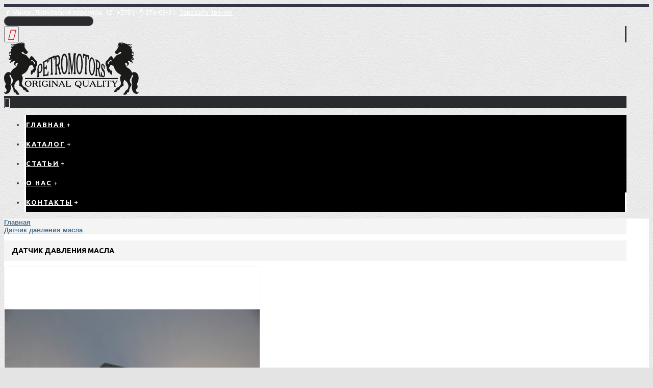

--- FILE ---
content_type: text/html; charset=utf-8
request_url: https://petromotors.by/%D0%B4%D0%B0%D1%82%D1%87%D0%B8%D0%BA-%D0%B4%D0%B0%D0%B2%D0%BB%D0%B5%D0%BD%D0%B8%D1%8F-%D0%BC%D0%B0%D1%81%D0%BB%D0%B0__
body_size: 9371
content:
<!DOCTYPE html>
<html dir="ltr" lang="ru" class="webkit chrome chrome131 mac journal-desktop is-guest skin-5 responsive-layout extended-layout header-center header-center-sticky backface product-grid-second-image product-list-second-image product-page product-page-248 layout-2 route-product-product oc2" data-j2v="2.7.1">
<head prefix="og:http://ogp.me/ns# fb:http://ogp.me/ns/fb# product:http://ogp.me/ns/product#"><meta http-equiv="Content-Type" content="text/html; charset=windows-1252">

<meta name="viewport" content="width=device-width, initial-scale=1, minimum-scale=1, maximum-scale=1, user-scalable=no">
<meta name="format-detection" content="telephone=no">
<!--[if IE]><meta http-equiv="X-UA-Compatible" content="IE=Edge,chrome=1"/><![endif]-->
<!--[if lt IE 9]><script src="//ie7-js.googlecode.com/svn/version/2.1(beta4)/IE9.js"></script><![endif]-->
<title>Датчик давления масла 0421 5774 купить</title>
<base href="https://petromotors.by/" />
<meta name="description" content="Датчик давления масла - 04215774 - DEUTZ - 0421 5774 - 04213020 - 0421 3020" />
<meta name="keywords" content="датчик давления масла, 04215774, deutz, 0421 5774, 04213020, 0421 3020" />

<meta property="og:title" content="Датчик давления масла" />
<meta property="og:site_name" content="ООО &quot;ПетроМоторс&quot;" />
<meta property="og:url" content="https://petromotors.by/датчик-давления-масла__" />
<meta property="og:description" content="04215774, 0421 5774Кросс:04213020" />
<meta property="og:type" content="product" />
<meta property="og:image" content="https://petromotors.by/image/cache/catalog/Deutz/BFDeuttz/datchik_davleniya_masla_04215774,_0421_5774,_primenenie_dvigatelj_Deutz_BF_6M1013,_BF_4M1013-600x315.JPG" />
<meta property="og:image:width" content="600" />
<meta property="og:image:height" content="315" />
<meta property="twitter:card" content="summary" />
<meta property="twitter:title" content="Датчик давления масла" />
<meta property="twitter:description" content="04215774, 0421 5774Кросс:04213020" />
<meta property="twitter:image" content="https://petromotors.by/image/cache/catalog/Deutz/BFDeuttz/datchik_davleniya_masla_04215774,_0421_5774,_primenenie_dvigatelj_Deutz_BF_6M1013,_BF_4M1013-200x200.JPG" />
<meta property="twitter:image:width" content="200" />
<meta property="twitter:image:height" content="200" />
<link href="https://petromotors.by/image/favicon.png" rel="icon" />


<link rel="alternate" href="https://petromotors.by/датчик-давления-масла__" hreflang="ru">
      
<link href="https://petromotors.by/датчик-давления-масла__" rel="canonical" />
<link rel="stylesheet" href="//fonts.googleapis.com/css?family=Ubuntu:700,500,regular&amp;subset=latin"/>
<link rel="stylesheet" href="https://petromotors.by/catalog/view/theme/journal2/css/j-strap.css?j2v=2.7.1"/>
<link rel="stylesheet" href="https://petromotors.by/catalog/view/javascript/font-awesome/css/font-awesome.min.css?j2v=2.7.1"/>
<link rel="stylesheet" href="https://petromotors.by/catalog/view/theme/journal2/lib/jquery.ui/jquery-ui-slider.min.css?j2v=2.7.1"/>
<link rel="stylesheet" href="https://petromotors.by/catalog/view/theme/journal2/lib/owl-carousel/owl.carousel.css?j2v=2.7.1"/>
<link rel="stylesheet" href="https://petromotors.by/catalog/view/theme/journal2/lib/owl-carousel/owl.transitions.css?j2v=2.7.1"/>
<link rel="stylesheet" href="https://petromotors.by/catalog/view/theme/journal2/lib/magnific-popup/magnific-popup.css?j2v=2.7.1"/>
<link rel="stylesheet" href="https://petromotors.by/catalog/view/javascript/jquery/magnific/magnific-popup.css?j2v=2.7.1"/>
<link rel="stylesheet" href="https://petromotors.by/catalog/view/javascript/jquery/datetimepicker/bootstrap-datetimepicker.min.css?j2v=2.7.1"/>
<link rel="stylesheet" href="https://petromotors.by/catalog/view/theme/journal2/css/hint.min.css?j2v=2.7.1"/>
<link rel="stylesheet" href="https://petromotors.by/catalog/view/theme/journal2/css/journal.css?j2v=2.7.1"/>
<link rel="stylesheet" href="https://petromotors.by/catalog/view/theme/journal2/css/features.css?j2v=2.7.1"/>
<link rel="stylesheet" href="https://petromotors.by/catalog/view/theme/journal2/css/header.css?j2v=2.7.1"/>
<link rel="stylesheet" href="https://petromotors.by/catalog/view/theme/journal2/css/module.css?j2v=2.7.1"/>
<link rel="stylesheet" href="https://petromotors.by/catalog/view/theme/journal2/css/pages.css?j2v=2.7.1"/>
<link rel="stylesheet" href="https://petromotors.by/catalog/view/theme/journal2/css/account.css?j2v=2.7.1"/>
<link rel="stylesheet" href="https://petromotors.by/catalog/view/theme/journal2/css/blog-manager.css?j2v=2.7.1"/>
<link rel="stylesheet" href="https://petromotors.by/catalog/view/theme/journal2/css/side-column.css?j2v=2.7.1"/>
<link rel="stylesheet" href="https://petromotors.by/catalog/view/theme/journal2/css/product.css?j2v=2.7.1"/>
<link rel="stylesheet" href="https://petromotors.by/catalog/view/theme/journal2/css/category.css?j2v=2.7.1"/>
<link rel="stylesheet" href="https://petromotors.by/catalog/view/theme/journal2/css/footer.css?j2v=2.7.1"/>
<link rel="stylesheet" href="https://petromotors.by/catalog/view/theme/journal2/css/icons.css?j2v=2.7.1"/>
<link rel="stylesheet" href="https://petromotors.by/catalog/view/theme/journal2/css/responsive.css?j2v=2.7.1"/>
<link rel="stylesheet" href="index.php?route=journal2/assets/css&amp;j2v=2.7.1" />
<script type="text/javascript" src="https://petromotors.by/catalog/view/javascript/jquery/jquery-2.1.1.min.js?j2v=2.7.1"></script>
<script type="text/javascript" src="https://petromotors.by/catalog/view/javascript/bootstrap/js/bootstrap.min.js?j2v=2.7.1"></script>
<script type="text/javascript" src="https://petromotors.by/catalog/view/theme/journal2/lib/jquery/jquery-migrate-1.2.1.min.js?j2v=2.7.1"></script>
<script type="text/javascript" src="https://petromotors.by/catalog/view/theme/journal2/lib/jquery.ui/jquery-ui-slider.min.js?j2v=2.7.1"></script>
<script type="text/javascript" src="https://petromotors.by/catalog/view/javascript/common.js?j2v=2.7.1"></script>
<script type="text/javascript" src="https://petromotors.by/catalog/view/javascript/jquery/jquery.total-storage.min.js?j2v=2.7.1"></script>
<script type="text/javascript" src="https://petromotors.by/catalog/view/theme/journal2/lib/jquery.tabs/tabs.js?j2v=2.7.1"></script>
<script type="text/javascript" src="https://petromotors.by/catalog/view/theme/journal2/lib/owl-carousel/owl.carousel.js?j2v=2.7.1"></script>
<script type="text/javascript" src="https://petromotors.by/catalog/view/theme/journal2/lib/magnific-popup/jquery.magnific-popup.min.js?j2v=2.7.1"></script>
<script type="text/javascript" src="https://petromotors.by/catalog/view/theme/journal2/lib/actual/jquery.actual.min.js?j2v=2.7.1"></script>
<script type="text/javascript" src="https://petromotors.by/catalog/view/theme/journal2/lib/countdown/jquery.countdown.js?j2v=2.7.1"></script>
<script type="text/javascript" src="https://petromotors.by/catalog/view/theme/journal2/lib/image-zoom/jquery.imagezoom.min.js?j2v=2.7.1"></script>
<script type="text/javascript" src="https://petromotors.by/catalog/view/theme/journal2/lib/lazy/jquery.lazy.1.6.min.js?j2v=2.7.1"></script>
<script type="text/javascript" src="https://petromotors.by/catalog/view/javascript/jquery/magnific/jquery.magnific-popup.min.js?j2v=2.7.1"></script>
<script type="text/javascript" src="https://petromotors.by/catalog/view/javascript/jquery/datetimepicker/moment.js?j2v=2.7.1"></script>
<script type="text/javascript" src="https://petromotors.by/catalog/view/javascript/jquery/datetimepicker/bootstrap-datetimepicker.min.js?j2v=2.7.1"></script>
<script type="text/javascript" src="https://www.google.com/recaptcha/api.js?j2v=2.7.1"></script>
<script type="text/javascript" src="https://petromotors.by/catalog/view/theme/journal2/js/journal.js?j2v=2.7.1"></script>
<!--[if (gte IE 6)&(lte IE 8)]><script src="catalog/view/theme/journal2/lib/selectivizr/selectivizr.min.js"></script><![endif]-->
<!-- Google tag (gtag.js) -->
<script async src="https://www.googletagmanager.com/gtag/js?id=G-ZHY1JZY31L"></script>
<script>
  window.dataLayer = window.dataLayer || [];
  function gtag(){dataLayer.push(arguments);}
  gtag('js', new Date());

  gtag('config', 'G-ZHY1JZY31L');
</script>

<!-- Yandex.Metrika counter -->
<script type="text/javascript" >
   (function(m,e,t,r,i,k,a){m[i]=m[i]||function(){(m[i].a=m[i].a||[]).push(arguments)};
   m[i].l=1*new Date();
   for (var j = 0; j < document.scripts.length; j++) {if (document.scripts[j].src === r) { return; }}
   k=e.createElement(t),a=e.getElementsByTagName(t)[0],k.async=1,k.src=r,a.parentNode.insertBefore(k,a)})
   (window, document, "script", "https://mc.yandex.ru/metrika/tag.js", "ym");

   ym(91269170, "init", {
        clickmap:true,
        trackLinks:true,
        accurateTrackBounce:true,
        webvisor:true,
        ecommerce:"dataLayer"
   });
</script>
<noscript><div><img src="https://mc.yandex.ru/watch/91269170" style="position:absolute; left:-9999px;" alt="" /></div></noscript>
<!-- /Yandex.Metrika counter --><script>
        Journal.COUNTDOWN = {
        DAYS    : "Days",
        HOURS   : "Hours",
        MINUTES : "Min",
        SECONDS : "Sec"
    };
        Journal.NOTIFICATION_BUTTONS = '<div class="notification-buttons"><a class="button notification-cart" href="https://petromotors.by/index.php?route=checkout/cart">Просмотреть корзину</a><a class="button notification-checkout" href="https://petromotors.by/index.php?route=checkout/checkout">Оформить заказ</a></div>';
</script>
<link href="//maxcdn.bootstrapcdn.com/font-awesome/4.5.0/css/font-awesome.min.css" rel="stylesheet">
<script type="text/javascript">
$(document).ready(function($) {
var url=document.location.href;


$.each($(".super-menu a"),function(){
if(url.indexOf(this.href) + 1){if (this.href != $(".super-menu a")[0].href){$(this).addClass('active-menu');}};
});
if (url ==$(".super-menu a")[0].href) {var yy = $(".super-menu a")[0];
$(yy).addClass('active-menu');}

});
</script>

<!-- Yandex.Metrika counter -->
<script type="text/javascript" >
    (function (d, w, c) {
        (w[c] = w[c] || []).push(function() {
            try {
                w.yaCounter47160945 = new Ya.Metrika({
                    id:47160945,
                    clickmap:true,
                    trackLinks:true,
                    accurateTrackBounce:true,
                    webvisor:true
                });
            } catch(e) { }
        });

        var n = d.getElementsByTagName("script")[0],
            s = d.createElement("script"),
            f = function () { n.parentNode.insertBefore(s, n); };
        s.type = "text/javascript";
        s.async = true;
        s.src = "https://mc.yandex.ru/metrika/watch.js";

        if (w.opera == "[object Opera]") {
            d.addEventListener("DOMContentLoaded", f, false);
        } else { f(); }
    })(document, window, "yandex_metrika_callbacks");
</script>
<noscript><div><img src="https://mc.yandex.ru/watch/47160945" style="position:absolute; left:-9999px;" alt="" /></div></noscript>
<!-- /Yandex.Metrika counter -->
<meta name="yandex-verification" content="9c7ac978f25eea33" />
<meta name="google-site-verification" content="Hy6RMLAh9H80UhULs5osdXnsxfR3K6Wg6E0QonL5GxM" />

</head>
<body>
<!--[if lt IE 9]>
<div class="old-browser">Обновите браузер до актуальной версии!</div>
<![endif]-->
<header class="journal-header-center nosecond">

    <div class="journal-top-header j-min z-1"></div>
    <div class="journal-menu-bg j-min z-0"> </div>
    <div class="journal-center-bg j-100 z-0"> </div>

    <div id="header" class="journal-header row z-2">

        <div class="journal-language j-min">
                    </div>

        <div class="journal-links j-min xs-100 sm-100 md-100 lg-100 xl-100">
            <div class="links j-min">
                <span  class="no-link"><i style="margin-right: 5px; font-size: 16px" data-icon="&#xe01b;"></i>г. Минск, Липковский переулок, 12</span>
<span  class="no-link"><i style="margin-right: 5px; font-size: 16px" data-icon="&#xe679;"></i>+375 (17) 276-05-51</span>
<a href="javascript:Journal.openPopup('10')" ><i style="margin-right: 5px; font-size: 16px" data-icon="&#xe6a3;"></i><span class="top-menu-link">Заказать звонок</span></a>            </div>
        </div>

        <div class="journal-currency j-min">
                    </div>

                <div class="journal-search j-min xs-100 sm-50 md-30 lg-25 xl-25">
                        <div id="search" class="input-group j-min">
  <input type="text" name="search" value="" placeholder="" autocomplete="off" class="form-control input-lg" />
  <div class="button-search"><button type="button"><i></i></button></div>
</div>                    </div>
        <div class="journal-logo j-100 xs-100 sm-100 md-40 lg-50 xl-50">
                        <div id="logo">
                <a href="https://petromotors.by/">
                    					<img src="https://petromotors.by/image/logopetro.svg">
                </a>
            </div>
                    </div>
        
        
        <div class="journal-cart row j-min xs-100 sm-50 md-30 lg-25 xl-25">
            			
        </div>

        <div class="journal-menu j-min xs-100 sm-100 md-100 lg-100 xl-100">
            <div class="mobile-trigger"></div>
<ul class="super-menu mobile-menu menu-table" style="table-layout: fixed">
        <li class=" mega-menu-mixed ">
                <a href="https://petromotors.by/" ><span class="main-menu-text">Главная</span></a>
                                                
        
        <span class="mobile-plus">+</span>
    </li>
        <li class=" mega-menu-mixed ">
                <a href="https://petromotors.by/zapchasti" ><span class="main-menu-text">Каталог</span></a>
                                                
        
        <span class="mobile-plus">+</span>
    </li>
        <li class=" drop-down ">
                <a href="https://petromotors.by/index.php?route=journal2/blog" ><span class="main-menu-text">Статьи</span></a>
                                                                
        
        <span class="mobile-plus">+</span>
    </li>
        <li class=" drop-down ">
                <a href="https://petromotors.by/o-nas" ><span class="main-menu-text">О нас</span></a>
                                                                
        
        <span class="mobile-plus">+</span>
    </li>
        <li class=" drop-down ">
                <a href="https://petromotors.by/index.php?route=information/contact" ><span class="main-menu-text">Контакты</span></a>
                                                                
        
        <span class="mobile-plus">+</span>
    </li>
    </ul>        </div>
                <script>
            if($(window).width() < 760){
            $('.journal-header-center .journal-links').before($('.journal-header-center .journal-language'));
            $('.journal-header-center .journal-logo').after($('.journal-header-center .journal-search'));
            }
        </script>
            </div>
</header>
<div class="extended-container"><div id="container" class="container j-container">
  <ul class="breadcrumb">
        <li itemscope itemtype="http://data-vocabulary.org/Breadcrumb"><a href="https://petromotors.by/" itemprop="url"><span itemprop="title">Главная</span></a></li>
        <li itemscope itemtype="http://data-vocabulary.org/Breadcrumb"><a href="https://petromotors.by/датчик-давления-масла__" itemprop="url"><span itemprop="title">Датчик давления масла</span></a></li>
      </ul>
  
    <div class="row">
                <div id="content" class="product-page-content" itemscope itemtype="http://schema.org/Product">
            <h1 class="heading-title" itemprop="name">Датчик давления масла</h1>
                  <div class="row product-info split-50-50">
                                <div class="left">
                    <div class="image">
                                                <a href="https://petromotors.by/image/cache/catalog/Deutz/BFDeuttz/datchik_davleniya_masla_04215774,_0421_5774,_primenenie_dvigatelj_Deutz_BF_6M1013,_BF_4M1013-800x800.JPG" title="Датчик давления масла"><img src="https://petromotors.by/image/cache/catalog/Deutz/BFDeuttz/datchik_davleniya_masla_04215774,_0421_5774,_primenenie_dvigatelj_Deutz_BF_6M1013,_BF_4M1013-500x500.JPG" title="Датчик давления масла" alt="Датчик давления масла" id="image" data-largeimg="https://petromotors.by/image/cache/catalog/Deutz/BFDeuttz/datchik_davleniya_masla_04215774,_0421_5774,_primenenie_dvigatelj_Deutz_BF_6M1013,_BF_4M1013-800x800.JPG" itemprop="image"  /></a>
          </div>
                    <div class="gallery-text"><span></span></div>
          
                                        <div class="image-gallery" style="display: none !important;">
                        <a href="https://petromotors.by/image/cache/catalog/Deutz/BFDeuttz/datchik_davleniya_masla_04215774,_0421_5774,_primenenie_dvigatelj_Deutz_BF_6M1013,_BF_4M1013-800x800.JPG" title="Датчик давления масла" class="swipebox"><img src="https://petromotors.by/image/cache/catalog/Deutz/BFDeuttz/datchik_davleniya_masla_04215774,_0421_5774,_primenenie_dvigatelj_Deutz_BF_6M1013,_BF_4M1013-500x500.JPG" title="Датчик давления масла" alt="Датчик давления масла" /></a>
                                  </div>
                    <div class="product-tabs">
                      <ul id="tabs" class="nav nav-tabs htabs">
                                    <li class="active"><a href="#tab-description" data-toggle="tab">Описание</a></li>
                                                          </ul>
          <div class="tabs-content">
                                    <div class="tab-pane tab-content active" id="tab-description"><div class="hide">04215774, 0421 5774</div><p><span style="font-weight: bold;">Кросс:</span></p><p></p><ul><li>04213020</li></ul><p></p></div>
                                                          </div>
          </div>
        </div>
                                <div class="right">
                    <div id="product" class="product-options">
                      <ul class="list-unstyled description">
                        <li class="product-views-count"> </li>
                                                <li class="p-brand">Производитель: <a href="https://petromotors.by/deutz-(дойц)">DEUTZ (Дойц)</a></li>
                                    <li class="p-model">Код товара: <span class="p-model" itemprop="model">04215774</span></li>
                        
          </ul>
		  <div class="description">
		  <div class="hide">04215774, 0421 5774</div><p><span style="font-weight: bold;">Кросс:</span></p><p></p><ul><li>04213020</li></ul><p></p>		  </div>
                  <!--  <div class="product-sold-count-text"></div> -->
                                                                <div class="form-group cart ">
              <div>
                              <span class="qty">
              <label class="control-label text-qty" for="input-quantity">Кол-во</label>
              <input type="text" name="quantity" value="1" size="2" data-min-value="1" id="input-quantity" class="form-control" />
              <input type="hidden" name="product_id" value="248" />
              <script>
                /* quantity buttons */
                var $input = $('.cart input[name="quantity"]');
                function up() {
                  var val = parseInt($input.val(), 10) + 1 || parseInt($input.attr('data-min-value'), 10);
                  $input.val(val);
                }
                function down() {
                  var val = parseInt($input.val(), 10) - 1 || 0;
                  var min = parseInt($input.attr('data-min-value'), 10) || 1;
                  $input.val(Math.max(val, min));
                }
                $('<a href="javascript:;" class="journal-stepper">-</a>').insertBefore($input).click(down);
                $('<a href="javascript:;" class="journal-stepper">+</a>').insertAfter($input).click(up);
                $input.keydown(function (e) {
                  if (e.which === 38) {
                    up();
                    return false;
                  }
                  if (e.which === 40) {
                    down();
                    return false;
                  }
                });
              </script>
              </span>
                <button type="button" id="button-cart" data-loading-text="Загрузка..." class="button"><span class="button-cart-text">Заказать</span></button>
                              </div>
            </div>
                        <div class="wishlist-compare">
              <span class="links">
                  <a onclick="addToWishList('248');">Добавить в избранное</a>
               
              </span>
            </div>
                                  <div class="social share-this hide-on-mobile">
              <div class="social-loaded">
                <script src="//yastatic.net/es5-shims/0.0.2/es5-shims.min.js"></script>
                <script src="//yastatic.net/share2/share.js"></script>
                <div class="ya-share2" data-services="vkontakte,facebook,odnoklassniki,moimir,viber" data-counter=""></div>
              </div>
            </div>
                                   </div>
          </div>
        </div>
            <p class="tags"><b>Теги:</b>
                        <a href="https://petromotors.by/index.php?route=product/search&amp;tag=Датчик давления масла">Датчик давления масла</a>,
                                <a href="https://petromotors.by/index.php?route=product/search&amp;tag=04215774">04215774</a>,
                                <a href="https://petromotors.by/index.php?route=product/search&amp;tag=DEUTZ">DEUTZ</a>,
                                <a href="https://petromotors.by/index.php?route=product/search&amp;tag=0421 5774">0421 5774</a>,
                                <a href="https://petromotors.by/index.php?route=product/search&amp;tag=04213020">04213020</a>,
                                <a href="https://petromotors.by/index.php?route=product/search&amp;tag=0421 3020">0421 3020</a>
                      </p>
                  </div>
    </div>
</div>
<script type="text/javascript"><!--
$('select[name=\'recurring_id\'], input[name="quantity"]').change(function(){
	$.ajax({
		url: 'index.php?route=product/product/getRecurringDescription',
		type: 'post',
		data: $('input[name=\'product_id\'], input[name=\'quantity\'], select[name=\'recurring_id\']'),
		dataType: 'json',
		beforeSend: function() {
			$('#recurring-description').html('');
		},
		success: function(json) {
			$('.alert, .text-danger').remove();
			
			if (json['success']) {
				$('#recurring-description').html(json['success']);
			}
		}
	});
});
//--></script> 
<script type="text/javascript"><!--
$('#button-cart').on('click', function() {
	$.ajax({
		url: 'index.php?route=checkout/cart/add',
		type: 'post',
		data: $('#product input[type=\'text\'], #product input[type=\'hidden\'], #product input[type=\'radio\']:checked, #product input[type=\'checkbox\']:checked, #product select, #product textarea'),
		dataType: 'json',
		beforeSend: function() {
			$('#button-cart').button('loading');
		},
		complete: function() {
			$('#button-cart').button('reset');
		},
		success: function(json) {
			$('.alert, .text-danger').remove();
			$('.form-group').removeClass('has-error');

			if (json['error']) {
				if (json['error']['option']) {
					for (i in json['error']['option']) {
						var element = $('#input-option' + i.replace('_', '-'));
						
						if (element.parent().hasClass('input-group')) {
							element.parent().after('<div class="text-danger">' + json['error']['option'][i] + '</div>');
						} else {
							element.after('<div class="text-danger">' + json['error']['option'][i] + '</div>');
						}
					}
				}
				
				if (json['error']['recurring']) {
					$('select[name=\'recurring_id\']').after('<div class="text-danger">' + json['error']['recurring'] + '</div>');
				}
				
				// Highlight any found errors
				$('.text-danger').parent().addClass('has-error');
			}
			
			if (json['success']) {
                if (!Journal.showNotification(json['success'], json['image'], true)) {
                    $('.breadcrumb').after('<div class="alert alert-success success">' + json['success'] + '<button type="button" class="close" data-dismiss="alert">&times;</button></div>');
                }

				$('#cart-total').html(json['total']);

          if (Journal.scrollToTop) {
              $('html, body').animate({ scrollTop: 0 }, 'slow');
          }

				$('#cart ul').load('index.php?route=common/cart/info ul li');
			}
		},
        error: function(xhr, ajaxOptions, thrownError) {
          alert(thrownError + "\r\n" + xhr.statusText + "\r\n" + xhr.responseText);
        }
	});
});
//--></script> 
<script type="text/javascript"><!--
$('.date').datetimepicker({
	pickTime: false
});

$('.datetime').datetimepicker({
	pickDate: true,
	pickTime: true
});

$('.time').datetimepicker({
	pickDate: false
});

$('button[id^=\'button-upload\']').on('click', function() {
	var node = this;
	
	$('#form-upload').remove();
	
	$('body').prepend('<form enctype="multipart/form-data" id="form-upload" style="display: none;"><input type="file" name="file" /></form>');
	
	$('#form-upload input[name=\'file\']').trigger('click');
	
	timer = setInterval(function() {
		if ($('#form-upload input[name=\'file\']').val() != '') {
			clearInterval(timer);
			
			$.ajax({
				url: 'index.php?route=tool/upload',
				type: 'post',
				dataType: 'json',
				data: new FormData($('#form-upload')[0]),
				cache: false,
				contentType: false,
				processData: false,
				beforeSend: function() {
					$(node).button('loading');
				},
				complete: function() {
					$(node).button('reset');
				},
				success: function(json) {
					$('.text-danger').remove();
					
					if (json['error']) {
						$(node).parent().find('input').after('<div class="text-danger">' + json['error'] + '</div>');
					}
					
					if (json['success']) {
						alert(json['success']);
						
						$(node).parent().find('input').attr('value', json['code']);
					}
				},
				error: function(xhr, ajaxOptions, thrownError) {
					alert(thrownError + "\r\n" + xhr.statusText + "\r\n" + xhr.responseText);
				}
			});
		}
	}, 500);
});
//--></script> 
<script type="text/javascript"><!--
$('#review').delegate('.pagination a', 'click', function(e) {
  e.preventDefault();

    $('#review').fadeOut('slow');

    $('#review').load(this.href);

    $('#review').fadeIn('slow');
});

$('#review').load('index.php?route=product/product/review&product_id=248');

$('#button-review').on('click', function() {
	$.ajax({
		url: 'index.php?route=product/product/write&product_id=248',
		type: 'post',
		dataType: 'json',
        data: $("#form-review").serialize(),
    		beforeSend: function() {
			$('#button-review').button('loading');
		},
		complete: function() {
			$('#button-review').button('reset');
      		},
		success: function(json) {
			$('.alert-success, .alert-danger').remove();
			
			if (json['error']) {
				$('#review').after('<div class="alert alert-danger warning"><i class="fa fa-exclamation-circle"></i> ' + json['error'] + '</div>');
			}
			
			if (json['success']) {
				$('#review').after('<div class="alert alert-success success"><i class="fa fa-check-circle"></i> ' + json['success'] + '</div>');
				
				$('input[name=\'name\']').val('');
				$('textarea[name=\'text\']').val('');
				$('input[name=\'rating\']:checked').prop('checked', false);
        			}
		}
	});
});

$(document).ready(function() {
	$('.thumbnails').magnificPopup({
		type:'image',
		delegate: 'a',
		gallery: {
			enabled:true
		}
	});
});
//--></script> 
</div>
<footer class="fullwidth-footer">
    <div id="footer">
        <div class="row columns " style="background-attachment: scroll">
        <div class="column  text xs-100 sm-50 md-33 lg-25 xl-25 ">
                <h3>ООО "ПетроМоторс"</h3>
                        <div class="column-text-wrap">
                        <p><span>г. Минск, Липковский переулок, 12</span></p>

<p>&nbsp;</p>

<p><span>УНП 691761081</span></p>

<p>&nbsp;</p>

<p>Регистрационный номер:</p>

<p>ЕГР 691761081</p>

<p>&nbsp;</p>

<p>Регистрационный орган:</p>

<p>Минский райисполком</p>

<p>&nbsp;</p>

<p>Дата регистрации компании:&nbsp;</p>

<p>27.03.2014</p>

<p>&nbsp;</p>        </div>
            </div>
        <div class="column  menu xs-100 sm-50 md-33 lg-25 xl-25 ">
                <h3>Запасные части</h3>
                        <div class="column-menu-wrap">
        <ul>
                                    <li><a href="https://petromotors.by/deutz"><i style="margin-right: 5px; font-size: 16px" data-icon="&#xe6a7;"></i>DEUTZ</a></li>
                                                <li><a href="https://petromotors.by/detroit-diesel"><i style="margin-right: 5px; font-size: 16px" data-icon="&#xe6a7;"></i>DETROIT DIESEL </a></li>
                                                <li><a href="https://petromotors.by/mtz"><i style="margin-right: 5px; font-size: 16px" data-icon="&#xe6a7;"></i>МТЗ</a></li>
                                                <li><a href="https://petromotors.by/бороны-дисковые"><i style="margin-right: 5px; font-size: 16px" data-icon="&#xe6a7;"></i>Бороны дисковые</a></li>
                                                <li><a href="https://petromotors.by/кондиционеры"><i style="margin-right: 5px; font-size: 16px" data-icon="&#xe6a7;"></i>Кондиционеры</a></li>
                                </ul>
        </div>
            </div>
        <div class="column  text xs-100 sm-50 md-33 lg-25 xl-25 ">
                <h3>Контакты</h3>
                        <div class="column-text-wrap">
                        <div class="block-icon block-icon-left" style="background-color: transparent"></div>
                        <p>&lrm;+375 (17) 276-05-51</p>

<p>&lrm;+375 (17) 276-05-53</p>

<p>&lrm;+375 (17) 276-05-52</p>

<p>&lrm;&lrm;+375 (29) 136-76-66</p>

<p>&lrm;&lrm;+375 (29) 634-45-60</p>

<p>&nbsp;</p>

<p><i class="fa fa-envelope">&nbsp;</i> info@petromotors.by</p>

<p>&nbsp;</p>

<p><i class="fa fa-home">&nbsp;</i> Липковский переулок, 12, г. Минск, 220138, Беларусь</p>        </div>
            </div>
        <div class="column  products xs-100 sm-50 md-33 lg-25 xl-25 ">
                <h3>Последние поступления</h3>
                                <div class="product-grid-item xs-100 sm-50 md-33 lg-25 xl-20 display-icon block-button">
            <div class="product-wrapper">
                                <div class="image">
                    <a href="https://petromotors.by/index.php?route=product/product&amp;product_id=775">
                        <img class="lazy" width="30" height="30" src="https://petromotors.by/image/cache/data/journal2/transparent-30x30.png" data-src="https://petromotors.by/image/cache/catalog/MTZ/1221v-3724075-provod-30x30.jpg" title="Провод 1221В-3724075" alt="Провод 1221В-3724075" />
                    </a>
                </div>
                                <div class="product-details">
                    <div class="name"><a href="https://petromotors.by/index.php?route=product/product&amp;product_id=775">Провод 1221В-3724075</a></div>
                                                        </div>
            </div>
        </div>
                <div class="product-grid-item xs-100 sm-50 md-33 lg-25 xl-20 display-icon block-button">
            <div class="product-wrapper">
                                <div class="image">
                    <a href="https://petromotors.by/shesternya-2522-2407032-01">
                        <img class="lazy" width="30" height="30" src="https://petromotors.by/image/cache/data/journal2/transparent-30x30.png" data-src="https://petromotors.by/image/cache/catalog/MTZ/2522-2407032-01_shesternya-30x30.jpg" title="Шестерня 2522-2407032-01" alt="Шестерня 2522-2407032-01" />
                    </a>
                </div>
                                <div class="product-details">
                    <div class="name"><a href="https://petromotors.by/shesternya-2522-2407032-01">Шестерня 2522-2407032-01</a></div>
                                                        </div>
            </div>
        </div>
                <div class="product-grid-item xs-100 sm-50 md-33 lg-25 xl-20 display-icon block-button">
            <div class="product-wrapper">
                                <div class="image">
                    <a href="https://petromotors.by/shesternya-2522-2407032">
                        <img class="lazy" width="30" height="30" src="https://petromotors.by/image/cache/data/journal2/transparent-30x30.png" data-src="https://petromotors.by/image/cache/catalog/MTZ/2522-2407032_shesternya-30x30.jpg" title="Шестерня 2522-2407032" alt="Шестерня 2522-2407032" />
                    </a>
                </div>
                                <div class="product-details">
                    <div class="name"><a href="https://petromotors.by/shesternya-2522-2407032">Шестерня 2522-2407032</a></div>
                                                        </div>
            </div>
        </div>
                <div class="product-grid-item xs-100 sm-50 md-33 lg-25 xl-20 display-icon block-button">
            <div class="product-wrapper">
                                <div class="image">
                    <a href="https://petromotors.by/val-shesternya-2522-1701306">
                        <img class="lazy" width="30" height="30" src="https://petromotors.by/image/cache/data/journal2/transparent-30x30.png" data-src="https://petromotors.by/image/cache/catalog/MTZ/2522-1701306_val-shesternya-30x30.jpg" title="Вал-шестерня 2522-1701306" alt="Вал-шестерня 2522-1701306" />
                    </a>
                </div>
                                <div class="product-details">
                    <div class="name"><a href="https://petromotors.by/val-shesternya-2522-1701306">Вал-шестерня 2522-1701306</a></div>
                                                        </div>
            </div>
        </div>
                <div class="product-grid-item xs-100 sm-50 md-33 lg-25 xl-20 display-icon block-button">
            <div class="product-wrapper">
                                <div class="image">
                    <a href="https://petromotors.by/shajba-80-1701186">
                        <img class="lazy" width="30" height="30" src="https://petromotors.by/image/cache/data/journal2/transparent-30x30.png" data-src="https://petromotors.by/image/cache/catalog/MTZ/80-1701186_shajba-30x30.jpg" title="Шайба 80-1701186" alt="Шайба 80-1701186" />
                    </a>
                </div>
                                <div class="product-details">
                    <div class="name"><a href="https://petromotors.by/shajba-80-1701186">Шайба 80-1701186</a></div>
                                                        </div>
            </div>
        </div>
                    </div>
    </div>    </div>
    <div class="bottom-footer fullwidth-bar">
        <div class="no-payments">
                        <div class="copyright">&copy; ООО "ПетроМоторс" Запчасти для сельскохозяйственной техники</div>
                                </div>
    </div>
</footer>
<div class="scroll-top"></div>
<script type="text/javascript" src="https://petromotors.by/catalog/view/theme/journal2/lib/swipebox/source/jquery.swipebox.js?j2v=2.7.1"></script>
<script type="text/javascript" src="https://petromotors.by/catalog/view/theme/journal2/lib/hover-intent/jquery.hoverIntent.min.js?j2v=2.7.1"></script>
<script type="text/javascript" src="https://petromotors.by/catalog/view/theme/journal2/lib/pnotify/jquery.pnotify.min.js?j2v=2.7.1"></script>
<script type="text/javascript" src="https://petromotors.by/catalog/view/theme/journal2/lib/autocomplete2/jquery.autocomplete2.min.js?j2v=2.7.1"></script>
<script type="text/javascript" src="https://petromotors.by/catalog/view/theme/journal2/lib/respond/respond.js?j2v=2.7.1"></script>
<script type="text/javascript" src="https://petromotors.by/catalog/view/theme/journal2/lib/sticky/jquery.sticky.js?j2v=2.7.1"></script>
<script type="text/javascript" src="https://petromotors.by/catalog/view/theme/journal2/js/init.js?j2v=2.7.1"></script>
<script type="text/javascript" src="index.php?route=journal2/assets/js&amp;j2v=2.7.1"></script>
<script>
$(document).ready(function() {
  
  if ($('.post-owl').length>0)
  {
  var its = $('.owl-item img')
  var len = its.length;
  var i=0;
  for (i=0;i<len;i++)
  {
	  $('.button.hint--top')[i].setAttribute("href",its[i].src);
	//  $('.button.hint--top')[i].addClass("image-popup-vertical-fit");
	  
	 // console.log(its[i].src);
	  
  }
  
 
    $('.button.hint--top').magnificPopup({
        type: 'image',
        closeOnContentClick: true,
        mainClass: 'mfp-img-mobile',
        image: {
            verticalFit: true
        }
          
    });
  }
  
});
</script>
</body>
</html>


--- FILE ---
content_type: text/css;charset=UTF-8
request_url: https://petromotors.by/index.php?route=journal2/assets/css&j2v=2.7.1
body_size: 12522
content:
/* Control Panel Settings */
.quickview .mfp-iframe-holder .mfp-content{height:563px}
#more-details[data-hint]:after{color: rgb(255, 255, 255);background-color: rgb(221, 0, 23)}
#more-details i:before{content: '\e094';font-size: 20px;color: rgb(255, 255, 255);left: -2px}
.quickview #content{background-color: rgb(255, 255, 255)}
.quickview #tab-description{padding-right:10px;padding-left:10px;padding-top:10px;padding-bottom:10px}
.quickview h1.heading-title{text-align:left}
.label-latest{font-weight: normal;font-family: Helvetica, Arial, sans-serif;font-style: normal;font-size: 10px;text-transform: none;color: rgb(255, 255, 255);border-radius: 50%;width: 55px;height: 55px; line-height: 55px; padding-top:0; padding-bottom:0;background-color: rgb(221, 0, 23)}
.label-sale{color: rgb(255, 255, 255);border-radius: 50%;width: 40px;height: 40px; line-height: 40px; padding-top:0; padding-bottom:0;background-color: rgb(221, 0, 23)}
header .links > a, .mm-header-link a{color: rgb(255, 255, 255)}
.links .no-link{color: rgb(255, 255, 255)}
.journal-login .journal-secondary a, .journal-secondary .links > a, .mm-header-link a{color: rgb(255, 255, 255)}
.journal-secondary .no-link{color: rgb(255, 255, 255)}
.drop-down ul li a, .fly-drop-down ul li a{color: rgb(0, 0, 0)}
.mega-menu-item h3{font-weight: 700;font-family: "Ubuntu";font-style: normal;font-size: 12px;text-transform: uppercase;letter-spacing: 1px;color: rgb(42, 43, 46);border-bottom-width: 1px;border-style: solid;border-color: rgb(228, 228, 228);padding-bottom:5px}
.mega-menu-item h3:hover{color: rgb(221, 0, 23)}
.mega-menu-categories .mega-menu-item ul li a{padding-left:0px}
.mega-menu-categories .mega-menu-item ul li a:hover{color: rgb(221, 0, 23)}
.mega-menu-brands .mega-menu-item h3{color: rgb(255, 255, 255);text-align:left}
.mega-menu-html .mega-menu-item h3{text-align:left;background-color: rgb(255, 255, 255);padding-bottom:5px;padding-left:10px;padding-top:5px}
.mega-menu-html .mega-menu-item .wrapper{background-color: rgb(255, 255, 255)}
.super-menu > li > a{font-weight: 700;font-family: "Ubuntu";font-style: normal;font-size: 13px;text-transform: uppercase;letter-spacing: 2px;color: rgb(255, 255, 255);line-height:38px}
.super-menu > li, .super-menu > li:last-of-type, .journal-desktop .menu-floated .float-right{border-left-style:solid}
.drop-down ul li, .mobile-menu .drop-down ul li, .flyout-menu .fly-drop-down ul li{border-bottom-style:solid;border-color: rgb(228, 228, 228)}
.mega-menu-categories .mega-menu-item h3{text-align:left}
.mega-menu-brands .mega-menu-item div{border-width: 1px;border-style: solid;border-color: rgb(228, 228, 228)}
.mega-menu-brands .mega-menu-item img{border-radius: 50%}
.mega-menu, .html-menu{border-right-width: 1px;border-bottom-width: 1px;border-left-width: 1px;border-style: solid;border-color: rgb(204, 204, 204);background-color: rgb(255, 255, 255)}
.mobile-trigger:before{content: '\e618';font-size: 20px;color: rgb(250, 250, 250);top: -1px}
.drop-down .menu-plus:before{content: '\e620';font-size: 10px;top: -3px}
.mobile-trigger{font-weight: 500;font-family: "Ubuntu";font-style: normal;font-size: 16px;text-transform: uppercase;color: rgb(255, 255, 255)}
.journal-menu .mobile-menu > li .mobile-plus, .mobile-menu-on-tablet .journal-menu .mobile-menu > li .mobile-plus{background-color: rgb(0, 0, 0);color: rgb(255, 255, 255)}
.journal-header-default .links > a:hover, .journal-header-menu .links > a:hover{background-color: rgb(221, 0, 23)}
.journal-header-default .journal-links, .journal-header-menu .journal-links{background-color: rgb(0, 0, 0)}
.journal-header-default .links > a, .journal-header-menu .links > a{border-color: rgb(42, 43, 46)}
header .links > a:hover, .mm-header-link a:hover{color: rgb(221, 0, 23)}
.super-menu > li, .super-menu.menu-floated{background-color: rgb(0, 0, 0)}
.journal-menu-bg{background-color: rgb(0, 0, 0)}
.super-menu > li:hover > a{color: rgb(255, 255, 255)}
.super-menu > li:hover{background-color: rgb(0, 0, 0)}
.super-menu > li, .super-menu > li:last-of-type, .journal-desktop .menu-floated .float-left, .journal-desktop .menu-floated .float-right{border-color: rgb(255, 255, 255)}
.drop-down ul li:hover > a, .fly-drop-down ul li:hover > a{color: rgb(255, 255, 255)}
.drop-down ul li, .fly-drop-down ul li{background-color: rgb(255, 255, 255)}
.drop-down ul li:hover, .drop-down ul > li:hover > a, .fly-drop-down ul > li:hover > a{background-color: rgb(221, 0, 23)}
.journal-header-default .journal-login, .journal-header-menu .journal-login{background-color: rgb(42, 43, 46)}
.drop-down ul li:hover > a i:before{color: rgb(255, 255, 255)}
.journal-menu .mobile-trigger{background-color: rgb(42, 43, 46)}
.mega-menu .product-grid-item .price{display:inline-block}
.mega-menu{padding:15px;box-shadow:none}
.mega-menu-item > div, #header .mega-menu .product-wrapper{margin-right:15px}
.drop-down ul{box-shadow:0 1px 8px -3px rgba(0, 0, 0, 0.5)}
.mega-menu-categories .mega-menu-item ul li.view-more a{font-weight: 500;font-family: "Ubuntu";font-style: normal;font-size: 11px;text-transform: none}
.mega-menu .product-grid-item .price, .mega-menu .product-grid-item .price-new{color: rgb(56, 56, 56)}
.mega-menu-column.mega-menu-html .wrapper p, .mega-menu-column.mega-menu-html .wrapper p span{color: rgb(56, 56, 56)}
.mega-menu-column > div > h3, .mega-menu-column > h3{border-bottom-width: 1px;border-style: solid;border-color: rgb(228, 228, 228);margin-bottom:10px;padding-bottom:5px;font-weight: 700;font-family: "Ubuntu";font-style: normal;font-size: 12px;text-transform: uppercase;letter-spacing: 1px;color: rgb(56, 56, 56)}
.quote .button:active{box-shadow:inset 0 1px 10px rgba(0, 0, 0, 0.8)}
.quote .button{padding:0 16px;line-height:35px;background-color: rgb(0, 0, 0)}
.quote .button:hover{background-color: rgb(255, 255, 255);color: rgb(0, 0, 0)}
.headline-mode .nav-numbers a{background-color: rgb(0, 0, 0)}
.product-info .left .image a img{border-width: 1px;border-style: solid;border-color: rgb(244, 244, 244)}
.product-info .left .image-additional a{padding:15px 15px 0 0}
.product-info .image .label-latest{display: block}
.product-info .image .label-sale{display: block}
.product-info .image .outofstock{display: block}
.product-options > div, .product-options > ul{margin-bottom:15px;background-color: rgb(244, 244, 244)}
.product-info .right .description .instock{color: rgb(51, 153, 101)}
.product-info .right .description .outofstock{color: rgb(234, 35, 73)}
.product-info .right .price .price-new, .product-info .right .price .product-price, .product-info .right .price li.price-new, .product-info .right .price li.product-price{font-weight: 400;font-family: "Ubuntu";font-style: normal;font-size: 35px;text-transform: none;color: rgb(0, 0, 0)}
.product-info .right .price .price-old, .product-info .right .price li.price-old{font-weight: 400;font-family: "Ubuntu";font-style: normal;font-size: 22px;text-transform: none;color: rgb(255, 255, 255)}
.product-info .right .price-old{border-radius: 30px;background-color: rgb(221, 0, 23)}
.product-info .option > ul > li:active, .product-info .option > ul > li.selected{box-shadow:inset 0 0 8px rgba(0, 0, 0, 0.7)}
#content .product-info .options h3, .ms-sellerprofile.description h3{background-color: rgb(255, 255, 255)}
.product-info .option > ul > li{color: rgb(255, 255, 255);background-color: rgb(0, 0, 0)}
.product-info .right .cart div .qty{border-radius: 40px}
#button-cart:active, .product-info .right .cart div .button.enquiry-button:active{box-shadow:inset 0 1px 10px rgba(0, 0, 0, 0.8)}
#button-cart, .product-info .right .cart div .button.enquiry-button{font-weight: 700;font-family: "Ubuntu";font-style: normal;font-size: 14px;text-transform: uppercase;letter-spacing: 2px;color: rgb(255, 255, 255)}
#button-cart, .product-info .right .cart div .button.enquiry-button, .quickview #more-details{background-color: rgb(0, 0, 0)}
.product-info .right .wishlist-compare .links a{color: rgb(0, 0, 0)}
.product-info .right .wishlist-compare .links a:hover{color: rgb(221, 0, 23)}
#tabs a, #tabs li a{font-weight: 700;font-family: "Ubuntu";font-style: normal;font-size: 12px;text-transform: uppercase;letter-spacing: 2px;color: rgb(255, 255, 255);background-color: rgb(0, 0, 0);box-shadow:inset 0 -3px 6px -2px rgba(0, 0, 0, 0.5)}
.product-info .tab-content, .tab-content{padding:15px}
.product-info .right .journal-custom-tab{background-color: rgba(244, 244, 244, 0);padding-top:0px;padding-bottom:0px;padding-right:0px;padding-left:0px}
.product-info .gallery-text:before{content: '\e015';font-size: 16px}
#product-gallery .owl-prev:before{content: '\e62b';font-size: 16px;color: rgb(255, 255, 255);top: -3px}
#product-gallery .owl-next:before{content: '\e62c';font-size: 16px;color: rgb(255, 255, 255);top: -3px;left: 1px}
.product-info .right .wishlist-compare .links a:before{content: '\e662';font-size: 14px}
.product-info .right .wishlist-compare .links a+a:before{content: '\e025';font-size: 14px}
.product-info .right .options .option{border-color: rgb(255, 255, 255)}
.product-info .option > ul > li.selected, .product-info .option > ul > li:hover{color: rgb(255, 255, 255);background-color: rgb(221, 0, 23)}
.product-info .right .cart div .journal-stepper{color: rgb(255, 255, 255);background-color: rgb(0, 0, 0)}
.product-info .right .cart div .journal-stepper:hover{color: rgb(255, 255, 255);background-color: rgb(221, 0, 23)}
#button-cart:hover, .product-info .right .cart div .button.enquiry-button:hover, .quickview #more-details:hover{color: rgb(255, 255, 255);background-color: rgb(221, 0, 23)}
.product-info .right .wishlist-compare{background-color: rgb(244, 244, 244)}
#tabs a:hover, #tabs a.selected, #tabs li a:hover, #tabs li.active a{color: rgb(255, 255, 255);background-color: rgb(221, 0, 23)}
.product-info .tab-content, .tab-content, .quickview .tab-content{background-color: rgb(244, 244, 244)}
.tags{text-align:left}
.tags a, .tags b{border-radius: 15px}
.tags b{background-color: rgb(0, 0, 0);color: rgb(255, 255, 255)}
.tags a{background-color: rgb(244, 244, 244)}
.tags a:hover{color: rgb(255, 255, 255);background-color: rgb(221, 0, 23)}
#product-gallery .owl-buttons.side-buttons div{border-radius: 50%;margin-top:-8px;height:25px; line-height:25px;background-color: rgb(51, 55, 69);width:25px}
#product-gallery .owl-buttons.side-buttons div:hover{background-color: rgb(221, 0, 23)}
.product-info .right > div > div, .product-info .right > div > ul{padding-left:10px;padding-right:10px;padding-bottom:10px;padding-top:10px}
.product-info .right .options .option b, .product-info .right .options .option .control-label{font-weight: 400;font-family: "Ubuntu";font-style: normal;font-size: 14px;text-transform: none}
.product-info .right .options .option label:hover{color: rgb(221, 0, 23)}
.social, .product-options .social, .blog-post .social{background-color: rgb(255, 255, 255)}
.product-info .right .options .option label{color: rgb(66, 139, 202)}
#tab-description{line-height:17px}
.attribute tbody td{text-align:left}
.product-page .heading-title{text-align:left}
body{font-weight: 400;font-family: "Ubuntu";font-style: normal;font-size: 13px;text-transform: none;color: rgb(51, 55, 69);background-image: url('image/data/journal2/pattern/pat2.jpg');background-repeat: repeat;background-position: center top;background-attachment: scroll;background-color: rgb(228, 228, 228)}
.heading-title, .box-heading, #blogArticle .articleHeader h1, .oc-filter .panel-heading{text-align:left;border-radius: 2px;line-height:40px;background-color: rgb(244, 244, 244)}
.secondary-title, #content #review-title{text-align:left;font-weight: 400;font-family: "Ubuntu";font-style: normal;font-size: 16px;text-transform: none;color: rgb(42, 43, 46);border-bottom-width: 1px;border-style: solid;border-color: rgb(244, 244, 244);padding-top:8px; padding-bottom:8px}
.heading-title, .box-heading, #blogArticle .articleHeader h1, #swipebox-caption, .journal-carousel .htabs.single-tab a:hover, .journal-carousel .htabs.single-tab a.selected, .oc-filter .panel-heading{font-weight: 700;font-family: "Ubuntu";font-style: normal;font-size: 14px;text-transform: uppercase;color: rgb(0, 0, 0)}
.button:active, #quickcheckout .button:active, .modal-footer .btn:active{box-shadow:inset 0 1px 10px rgba(0, 0, 0, 0.8)}
.button, .side-column .box-content a.button, #quickcheckout .button, .modal-footer .btn{font-weight: 700;font-family: "Ubuntu";font-style: normal;font-size: 11px;text-transform: uppercase;color: rgb(255, 255, 255)}
.button, #quickcheckout .button, .modal-footer .btn{border-radius: 30px;padding:0 14px;line-height:32px;background-color: rgb(42, 43, 46)}
.breadcrumb{font-weight: bold;font-family: Helvetica, Arial, sans-serif;font-style: normal;font-size: 13px;text-transform: none;background-color: rgb(244, 244, 244);padding-left:0px; padding-right:0px;;display:block}
.scroll-top:before{content: '\e616';font-size: 45px;color: rgb(140, 139, 139)}
#container{background-repeat: repeat;background-position: center top;background-attachment: scroll}
.extended-layout .extended-container{background-repeat: repeat;background-position: center top;background-attachment: scroll;background-color: rgb(255, 255, 255)}
a{color: rgb(69, 115, 143)}
a:hover{color: rgb(221, 0, 23)}
.button:hover, .side-column .box-content a.button:hover, #quickcheckout .button:hover, .modal-footer .btn:hover{color: rgb(255, 255, 255)}
.button:hover, #quickcheckout .button:hover, .modal-footer .btn:hover{background-color: rgb(221, 0, 23)}
.breadcrumb a:hover{color: rgb(221, 0, 23)}
.scroll-top:hover:before{color: rgb(221, 0, 23)}
.heading-title, .box-heading, #blogArticle .articleHeader h1, .journal-carousel .htabs.single-tab a, .oc-filter .panel-heading{padding-left:15px}
.extended-container:before{background-color: rgb(244, 244, 244)}
.box-sections ul li, .custom-sections .box-heading.box-sections{border-right-style:solid;border-color: rgb(80, 80, 80)}
.custom-sections .box-heading{border-bottom-width: 0px;border-style: solid;background-color: rgb(42, 43, 46)}
.box-sections ul li a{color: rgb(255, 255, 255);line-height:38px}
.box-sections ul li a:hover, .box-sections ul li a.selected{color: rgb(255, 255, 255);background-color: rgb(221, 0, 23)}
#footer{margin-top:20px;margin-bottom:0px}
footer .column > h3{border-bottom-style:solid;text-align:left;font-weight: 700;font-family: "Ubuntu";font-style: normal;font-size: 14px;text-transform: uppercase;letter-spacing: 1px;color: rgb(255, 255, 255);border-color: rgb(42, 43, 46)}
footer .column-menu-wrap > ul li{color: rgb(255, 255, 255)}
footer .contacts{box-shadow:none;border-radius: 60px}
footer .contacts [data-hint]:after{border-radius: 3px;color: rgb(255, 255, 255);background-color: rgb(221, 0, 23)}
.bottom-footer{box-shadow:none;background-color: rgb(255, 255, 255)}
footer, .boxed-footer #footer{background-color: rgb(0, 0, 0)}
footer .column-menu-wrap > ul li:hover a{color: rgb(221, 0, 23)}
footer .column-text-wrap{color: rgb(255, 255, 255)}
footer .contacts i{background-color: rgb(80, 80, 80)}
footer a .contacts-text:hover{color: rgb(221, 0, 23)}
footer .contacts-text{color: rgb(255, 255, 255)}
.fullwidth-footer, .boxed-footer #footer{background-repeat: repeat;background-position: center top;background-attachment: scroll}
.column.products .product-grid-item .name a{white-space:nowrap}
.column.products .product-grid-item .name a:hover{color: rgb(221, 0, 23)}
.column.products .product-grid-item{border-bottom-style:solid;border-color: rgb(42, 43, 46);padding:4px 0}
footer .column-text-wrap p{line-height:15px}
.column.products .product-grid-item .name a, .footer-post-title{color: rgb(255, 255, 255)}
.column.products .product-grid-item .price-old{color: rgb(221, 0, 23)}
.column.products .product-grid-item .price, .column.products .product-grid-item .price-new{color: rgb(255, 255, 255)}
.footer-post{border-bottom-style:solid;border-color: rgb(42, 43, 46);padding:5px 0}
.journal-top-header{box-shadow:none}
#cart .heading i{border-left-style:solid;border-color: rgba(244, 244, 244, 0)}
.mini-cart-info table tr{border-bottom-style:solid;border-bottom-color: rgb(228, 228, 228)}
#cart .content .cart-wrapper{box-shadow:0 2px 5px rgba(0, 0, 0, 0.10)}
#cart .heading, .ie9 #cart button.heading{font-weight: 500;font-family: "Ubuntu";font-style: normal;font-size: 14px;text-transform: none;color: rgb(255, 255, 255)}
.journal-header-center #cart{border-width: 1px;border-radius: 40px;border-style: solid;border-color: rgb(80, 80, 80)}
.mini-cart-info, #cart .empty{color: rgb(0, 0, 0)}
.mini-cart-info{max-height:350px}
.mini-cart-total{color: rgb(255, 255, 255);background-color: rgb(0, 0, 0)}
.button-search, .journal-header-center .button-search{border-right-style:solid}
#search input{color: rgb(255, 255, 255);background-color: rgb(42, 43, 46)}
.journal-header-center #search input{border-width: 1px;border-radius: 40px;border-style: solid;border-color: rgb(80, 80, 80)}
.autocomplete2-suggestions{box-shadow:none;background-color: rgb(255, 255, 255)}
.autocomplete2-suggestion span.p-price{display:block}
.autocomplete2-suggestions > div{max-height:350px}
.journal-language .dropdown-menu > li, .journal-currency .dropdown-menu > li{border-top-style:solid;border-top-style:solid}
.journal-language .dropdown-menu, .journal-currency .dropdown-menu{background-color: rgb(255, 255, 255);box-shadow:0 2px 2px rgba(0, 0, 0, 0.15)}
.journal-currency form .currency-symbol{border-radius: 50%;background-color: rgb(255, 255, 255)}
#cart .heading i:before{content: '\e000';font-size: 25px;color: rgb(221, 0, 23);top: -1px;left: -4px}
.button-search i:before{content: '\e697';font-size: 22px;color: rgb(221, 0, 23);top: -1px;left: 2px}
header, .journal-header-center{background-repeat: repeat;background-position: center top;background-attachment: scroll}
.journal-header-default #logo, .journal-header-menu #logo{background-color: rgb(42, 43, 46)}
.journal-cart{background-color: rgb(42, 43, 46)}
#cart .content .cart-wrapper, .oc2 #cart .checkout{background-color: rgb(255, 255, 255)}
.mini-cart-info table tr td.remove i{color: rgb(0, 0, 0)}
.mini-cart-info table tr td.remove i:hover, .firefox .mini-cart-info table tr td.remove button:hover i{color: rgb(221, 0, 23)}
.autocomplete2-suggestion{border-bottom-style:solid;border-color: rgb(228, 228, 228)}
.autocomplete2-suggestion:hover{background-color: rgb(244, 244, 244)}
.journal-language .dropdown-menu > li > a, header .journal-currency .dropdown-menu > li > a{color: rgb(0, 0, 0)}
.journal-language .dropdown-menu > li > a:hover, header .journal-currency .dropdown-menu > li > a:hover{color: rgb(0, 0, 0)}
.journal-language .dropdown-menu > li > a:hover, .journal-currency .dropdown-menu > li > a:hover{background-color: rgb(244, 244, 244)}
.journal-header-center .journal-language form > div, .journal-header-center .journal-currency form > div{border-color: rgb(119, 119, 119)}
header{box-shadow:none}
#cart{box-shadow:none}
.journal-header-mega #logo a{text-align:left}
.autocomplete2-suggestion .p-image{display:block}
.journal-header-center .journal-top-header, .journal-header-center .journal-secondary{border-bottom-style:solid; border-top-style:solid;}
.product-wrapper{border-width: 1px;border-style: solid;border-color: rgb(228, 228, 228);padding: 5px;background-color: rgb(255, 255, 255);box-shadow:none}
.product-grid-item .image .label-latest{display: none}
.product-grid-item .image .label-sale{display: none}
.product-grid-item .image .outofstock{display: none}
.product-grid-item .name a, .posts h2 a{white-space:nowrap;font-weight: 400;font-family: "Ubuntu";font-style: normal;font-size: 14px;text-transform: none;color: rgb(51, 55, 69)}
.product-grid-item .price{display:inline-block;;display:inline-block}
.product-details:before{font-size: 25px;margin-left: -14px;top: -21px;color: rgb(255, 255, 255)}
.product-grid-item .cart .button:active{box-shadow:inset 0 1px 10px rgba(0, 0, 0, 0.8)}
.product-grid-item .cart .button[data-hint]:after{color: rgb(255, 255, 255);background-color: rgb(221, 0, 23)}
.product-grid-item .quickview-button .button:active{box-shadow:inset 0 1px 10px rgba(0, 0, 0, 0.8)}
.product-grid-item .quickview-button {margin-left: -45px;margin-top: -25px}
.product-grid-item .quickview-button .button{border-radius: 30px}
.product-grid-item .quickview-button .button[data-hint]:after{border-radius: 3px;color: rgb(255, 255, 255);background-color: rgb(52, 73, 94)}
.product-grid-item.display-icon .wishlist-icon, .product-grid-item.display-icon .compare-icon{border-radius: 50%;width:30px;height:30px; padding:0;;background-color: rgb(0, 0, 0)}
.product-grid-item .wishlist [data-hint]:after, .product-grid-item .compare [data-hint]:after{color: rgb(255, 255, 255);background-color: rgb(221, 0, 23)}
.product-grid-item .cart .button-left-icon:before, .product-grid-item .cart .button-right-icon:before{content: '\e001';font-size: 19px;color: rgb(255, 255, 255)}
.product-grid-item .quickview-button .button-left-icon:before, .product-grid-item .quickview-button .button-right-icon:before{content: '\e660';font-size: 20px;color: rgb(255, 255, 255)}
.product-grid-item .wishlist-icon:before{content: '\e663';font-size: 16px;color: rgb(255, 255, 255);top: 1px}
.product-grid-item .compare-icon:before{content: '\e025';font-size: 16px;color: rgb(255, 255, 255)}
.product-grid-item .price-old, .compare-info .price-old, .autocomplete2-suggestion span.p-price .price-old{color: rgb(164, 23, 51)}
.product-grid-item .wishlist a, .product-grid-item .compare a{font-weight: normal;font-family: Helvetica, Arial, sans-serif;font-style: normal;font-size: 11px;text-transform: none;color: rgb(51, 55, 69)}
.product-grid-item.display-icon .wishlist a:hover i, .product-grid-item.display-icon .compare a:hover i{background-color: rgb(221, 0, 23)}
.product-grid-item .rating{margin-left:-47px;top:-35px}
.product-grid-item .quickview-button .button:hover, .side-column .box-content .quickview-button .button:hover{color: rgb(255, 255, 255)}
.category-list ul li a, .refine-category-name{font-weight: 500;font-family: "Ubuntu";font-style: normal;font-size: 13px;text-transform: none;color: rgb(0, 0, 0)}
.category-list ul li:after{color: rgb(228, 228, 228)}
.category-list{background-color: rgb(51, 55, 69)}
.refine-image a{background-color: rgb(244, 244, 244)}
.refine-image a:hover{background-color: rgb(221, 0, 23)}
.product-filter{background-color: rgb(244, 244, 244)}
.product-filter, .product-compare a{font-weight: bold;font-family: Helvetica, Arial, sans-serif;font-style: normal;font-size: 13px;text-transform: none;color: rgb(42, 43, 46)}
.pagination b, .pagination a:hover{color: rgb(255, 255, 255)}
.category-list ul li a:hover, .refine-image a:hover .refine-category-name{color: rgb(255, 255, 255)}
.pagination{background-color: rgb(244, 244, 244);box-shadow:none}
.product-filter .display a i:hover, .product-filter .display a.active i{color:rgb(221, 0, 23) !important}
.product-compare a:hover{color: rgb(221, 0, 23)}
#infscr-loading div{color: rgb(255, 255, 255)}
.pagination a, .pagination b, .pagination li{border-radius: 50%}
.pagination a{background-color: rgb(255, 255, 255);color: rgb(0, 0, 0)}
.pagination b, .pagination a:hover, .pagination li.active {background-color: rgb(221, 0, 23)}
.pagination .results, .dataTables_info{font-weight: 700;font-family: "Ubuntu";font-style: normal;font-size: 13px;text-transform: none}
.tp-bannertimer, .tp-bannertimer.tp-bottom{height:3px;background-color: rgb(221, 0, 23)}
.tp-bullets.tp-thumbs .bullet:before{opacity:.4}
.tp-bullets.tp-thumbs .bullet.selected:before, .tp-bullets.tp-thumbs .bullet:hover:before{opacity:0}
.tp-bullets.tp-thumbs{border-top-width: 7px;border-right-width: 7px;border-left-width: 7px;border-style: solid;border-color: rgb(255, 255, 255)}
.tp-leftarrow:before, .tp-leftarrow.default:before, .journal-simple-slider .owl-controls .owl-buttons .owl-prev:before{content: '\e62b';font-size: 65px;color: rgb(255, 255, 255);top: -15px}
.tp-rightarrow:before, .tp-rightarrow.default:before, .journal-simple-slider .owl-controls .owl-buttons .owl-next:before{content: '\e62c';font-size: 65px;color: rgb(255, 255, 255);top: -15px}
.tp-bullets.simplebullets.round .bullet.selected, .tp-bullets.simplebullets.round .bullet:hover, .journal-simple-slider .owl-controls .owl-page.active span, .journal-simple-slider .owl-controls.clickable .owl-page:hover span{background-color: rgb(221, 0, 23)}
.tp-bullets.simplebullets.round .bullet, .journal-simple-slider .owl-controls .owl-page span{background-color: rgb(255, 255, 255);border-radius: 8px;margin-left:10px;width:30px;height:8px}
.tp-leftarrow:hover:before, .tp-leftarrow.default:hover:before, .tp-rightarrow:hover:before, .tp-rightarrow.default:hover:before, .journal-simple-slider .owl-controls .owl-buttons .owl-prev:hover:before, .journal-simple-slider .owl-controls .owl-buttons .owl-next:hover:before{color: rgb(221, 0, 23)}
.journal-carousel .htabs a, .side-column .journal-carousel .htabs a{border-right-style:solid;border-color: rgb(255, 255, 255)}
.journal-carousel .owl-prev:before{content: '\e60f';font-size: 17px;color: rgb(42, 43, 46)}
.journal-carousel .owl-next:before{content: '\e60e';font-size: 17px;color: rgb(42, 43, 46)}
.owl-controls .owl-page span{background-color: rgb(0, 0, 0);border-radius: 5px;width:20px;height:7px}
.journal-carousel .owl-prev:hover:before, .journal-carousel .owl-next:hover:before{color: rgb(221, 0, 23)}
.owl-controls .owl-page.active span, .owl-controls.clickable .owl-page:hover span{background-color: rgb(221, 0, 23)}
.journal-carousel .htabs a:hover, .journal-carousel .htabs a.selected{color: rgb(255, 255, 255);background-color: rgb(221, 0, 23)}
.journal-carousel .owl-buttons div{top:-58px}
.journal-carousel .side-buttons .owl-next:before{content: '\e60e';font-size: 24px;color: rgb(0, 0, 0)}
.journal-carousel .owl-buttons.side-buttons div{margin-top:-60px}
.journal-carousel .side-buttons .owl-prev:before{content: '\e60f';font-size: 24px;color: rgb(0, 0, 0)}
.journal-carousel .owl-buttons .owl-prev{right:15px}
.journal-carousel .owl-buttons .owl-next{right:0px}
.journal-carousel .owl-buttons.side-buttons .owl-next{right:5px}
.journal-carousel .owl-buttons.side-buttons .owl-prev{left:5px}
.journal-carousel .side-buttons .owl-prev:hover:before, .journal-carousel .side-buttons .owl-next:hover:before{color: rgb(221, 0, 23)}
.journal-carousel.carousel-brand .owl-buttons.side-buttons div, .journal-carousel.journal-gallery .owl-buttons.side-buttons div {margin-top:-25px}
.journal-carousel.carousel-product .product-wrapper{box-shadow:none}
.journal-carousel.carousel-brand .product-wrapper{box-shadow:none}
.product-list-item{background-color: rgb(255, 255, 255)}
.product-list-item .image .label-latest{display: block}
.product-list-item .image .label-sale{display: block}
.product-list-item .image .outofstock{display: block}
.product-list-item .description{display:block}
.product-list-item .cart .button:active{box-shadow:inset 0 1px 10px rgba(0, 0, 0, 0.8)}
.product-list-item .cart .button[data-hint]:after{border-radius: 3px;color: rgb(255, 255, 255);background-color: rgb(66, 139, 202)}
.product-list-item .quickview-button .button:active{box-shadow:inset 0 1px 10px rgba(0, 0, 0, 0.8)}
.product-list-item .quickview-button {margin-left: -20px;margin-top: -20px}
.product-list-item .quickview-button .button{border-radius: 50px}
.product-list-item .quickview-button .button[data-hint]:after{border-radius: 3px;color: rgb(255, 255, 255);background-color: rgb(0, 0, 0)}
.product-list-item .wishlist a, .product-list-item .compare a{color: rgb(51, 55, 69)}
.product-list-item .cart .button-left-icon:before, .product-list-item .cart .button-right-icon:before{content: '\e001';font-size: 20px;color: rgb(255, 255, 255)}
.product-list-item .quickview-button .button-left-icon:before, .product-list-item .quickview-button .button-right-icon:before{content: '\e661';font-size: 20px;color: rgb(255, 255, 255)}
.product-list-item .wishlist-icon:before{content: '\e662';font-size: 11px;color: rgb(51, 55, 69);top: -2px}
.product-list-item .compare-icon:before{content: '\e025';font-size: 11px;color: rgb(51, 55, 69);top: -2px}
.product-list-item .wishlist a:hover, .product-list-item .compare a:hover{color: rgb(221, 0, 23)}
.side-column .box-content li a, .side-column .box-category li a, .flyout-menu .flyout > ul > li > a,  .journal-sf ul li, .side-column .oc-module .product-grid-item, #column-right .recentArticles li, #column-right .popularArticles li, #column-left .recentArticles li, #column-left .popularArticles li, .side-post + hr{border-bottom-style:solid}
.side-column .side-category-accordion i{border-radius: 50%;color: rgb(0, 0, 0);background-color: rgb(0, 0, 0)}
.side-column .side-category-accordion i:hover{color: rgb(255, 255, 255);background-color: rgb(221, 0, 23)}
.side-column .box-category li a:before, .flyout-menu .flyout > ul > li > a:before, .side-column .box-content li a:before{content: '\e62c';font-size: 15px;color: rgb(169, 184, 192);top: -2px}
.side-column, .side-column .oc-module .product-grid-item .price, .journal-sf ul li label, .side-post-title{color: rgb(0, 0, 0)}
.side-column .box-content li a:hover, .side-column .box-category li a:hover, .flyout-menu .flyout > ul > li:hover > a, .flyout-menu .flyout > ul > li > a:active, .side-column .box-content li a.active, .side-column .box-category li a.active, .side-column .oc-module .product-grid-item .name a:hover, #column-right .recentArticles li > a:hover, #column-right .popularArticles li > a:hover, #column-left .recentArticles li > a:hover, #column-left .popularArticles li > a:hover{color: rgb(221, 0, 23)}
.side-column .box-content li a:hover, .side-column .box-category li a:hover, .flyout-menu .flyout > ul > li:hover > a, .flyout-menu .flyout > ul > li > a:active, .side-column .box-content li a.active, .side-column .box-category li a.active{background-color: rgb(255, 255, 255)}
.side-column .box-content li a, .side-column .box-category li a, .flyout-menu .flyout > ul > li > a, .journal-sf ul li, .side-column .oc-module .product-grid-item, #column-right .recentArticles li, #column-right .popularArticles li, #column-left .recentArticles li, #column-left .popularArticles li, .side-post + hr {border-color:rgba(255, 255, 255, 0)}
.side-column .box-content li a, .side-column .box-category li a{padding-top:10px;padding-bottom:2px;padding-right:20px}
.side-column .oc-module .product-grid-item{padding-left:0px;padding-right:0px;padding-bottom:0px;padding-top:7px}
.side-column .side-category i{width:20px;height:20px;top:7px;right:0px;font-weight: normal;font-family: Helvetica, Arial, sans-serif;font-style: normal;font-size: 18px;text-transform: none;color: rgb(255, 255, 255)}
.side-column .heading-title, .side-column .box-heading, .side-column #blogArticle .articleHeader h1, .oc-filter .panel-heading{padding-left:10px}
.side-column .oc-module .product-grid-item .name a{white-space:nowrap}
.side-column .box-content li a, .side-column .box-category li a, .flyout-menu .flyout > ul > li > a, #column-right .recentArticles li > a, #column-right .popularArticles li > a, #column-left .recentArticles li > a, #column-left .popularArticles li > a, .side-post-title{color: rgb(56, 56, 56)}
.cart-info tbody td, .wishlist-info tbody td, .compare-info td{border-bottom-style:solid;border-color: rgb(244, 244, 244)}
.action-area h3{background-color: rgb(244, 244, 244)}
.buttons{padding-top:15px; padding-bottom:15px;;padding-left:15px; padding-right:15px;background-color: rgb(244, 244, 244)}
.cart-info table, .wishlist-info table, .compare-info td, table.list tbody td, .order-list .order-content{background-color: rgb(255, 255, 255)}
.cart-info tbody td, .wishlist-info tbody td, .compare-info td, table.list tbody td, .order-list .order-content{color: rgb(51, 55, 69)}
.cart-info thead td, .wishlist-info thead td, .compare-info thead td, .manufacturer-heading, table.list thead td, .order-list .order-id, .order-list .order-status{background-color: rgb(244, 244, 244)}
.login-content > div, .sitemap-info ul{background-color: rgb(244, 244, 244)}
.login-content hr{background-color: rgb(244, 244, 244)}
#content.sc-page .content p, #content.sc-page .action-area p, .cart-total, table.list tfoot td{color: rgb(51, 55, 69);background-color: rgb(244, 244, 244)}
table.radio .highlight:hover td label, .action-area .panel-title:hover a{color: rgb(255, 255, 255)}
table.radio .highlight td, .action-area .panel-heading{background-color: rgb(255, 255, 255)}
table.radio .highlight:hover td, .action-area .panel-heading:hover{background-color: rgb(221, 0, 23)}
#content.sc-page .content table.radio .highlight td{border-color: rgb(244, 244, 244)}
.checkout-heading, .checkout .panel-heading{background-color: rgb(68, 67, 73)}
.checkout-heading{border-color: rgb(80, 80, 80)}
.checkout-product thead td, .checkout-product tfoot td{color: rgb(51, 55, 69);background-color: rgb(244, 244, 244)}
.checkout-product tbody td{border-color: rgb(244, 244, 244)}
.checkout-content, .checkout-page .panel-body{background-color: rgb(255, 255, 255)}
.checkout-heading, .checkout .panel-title{color: rgb(255, 255, 255)}
.sf-icon:after{background-color: rgb(221, 0, 23);color: rgb(244, 244, 244)}
.sf-reset:hover{color: rgb(221, 0, 23)}
.sf-price .ui-widget-header{background-color: rgb(0, 0, 0)}
.sf-price .value{color: rgb(255, 255, 255);background-color: rgb(0, 0, 0);border-radius: 10px}
.sf-reset{color: rgb(42, 43, 46)}
.sf-price .ui-slider-handle:hover{background-color: rgb(221, 0, 23)}
.sf-price .ui-slider-handle{background-color: rgb(0, 0, 0);width:15px;height:15px;top:-6px;border-radius: 50%}
.journal-sf ul label.sf-checked img{border-color: rgb(221, 0, 23)}
.sf-icon .sf-reset-icon:after{content: '\e602';font-size: 16px}
.side-column .journal-sf .box ul li label.sf-checked, .side-column .journal-sf .box ul li label:hover{color: rgb(221, 0, 23)}
.journal-sf ul label img{border-width: 2px;border-style: solid;border-color: rgb(244, 244, 244)}
.side-column .journal-sf .box ul li{padding-top:2px;padding-bottom:2px;border-bottom-style:solid;border-color: rgba(255, 255, 255, 0)}
.sf-price .box-content{padding-left:17px;padding-bottom:35px;padding-top:20px;padding-right:20px}
.side-column .journal-sf .box{margin-bottom:10px}
.sf-price .ui-widget-content{background: rgb(221, 0, 23)}
.journal-sf .sf-image .box-content ul li{padding-bottom:7px;padding-right:7px;width:16.666666%}
.journal-sf .sf-image .box-content{padding-top:5px}
.sf-price .ui-slider-horizontal{height:2px}
.journal-sf .box-content{max-height:300px}
.side-column .journal-sf .box ul{padding-top:5px}
.journal-sf .sf-manufacturer.sf-image .box-content ul li{width:25%}
.journal-sf .sf-category.sf-image .box-content ul li{width:20%}
.nav-numbers a{width:20px;height:7px;border-radius: 5px;background-color: rgb(228, 228, 228)}
.nav-numbers a:hover, .nav-numbers li.active a{background-color: rgb(221, 0, 23)}
.ui-pnotify {display: none !important;background-color: rgb(255, 255, 255)}
.ui-pnotify-text img {display: block}
.ui-pnotify-title {font-weight: 700;font-family: "Ubuntu";font-style: normal;font-size: 12px;text-transform: uppercase;letter-spacing: 2px;color: rgb(255, 255, 255);background-color: rgb(0, 0, 0)}
.ui-pnotify-closer{color: rgb(255, 255, 255)}
.ui-pnotify-closer:hover{color: rgb(221, 0, 23)}
.ui-pnotify-text a{color: rgb(69, 115, 143)}
.ui-pnotify-text a:hover{color: rgb(221, 0, 23)}
.notification-buttons{display:none}
.notification-buttons .notification-cart{color: rgb(255, 255, 255)}
.notification-buttons .notification-cart:hover{color: rgb(255, 255, 255)}
.notification-buttons .notification-checkout:hover{color: rgb(255, 255, 255)}
.notification-buttons .notification-checkout{color: rgb(255, 255, 255)}
.block-content{padding:3px;background-color: rgb(244, 244, 244)}
.block-content, .side-block-content, .block-content p, .side-block-content p, .block-content p span, .side-block-content p span{font-style:  ;font-size:  ;text-transform:  }
.side-column .editor-content h1, .side-column .editor-content h2, .side-column .editor-content h3{padding-bottom:4px;font-weight: 500 !important;font-family: "Ubuntu" !important;font-style: normal !important;font-size: 15px !important;text-transform: none !important}
.editor-content p, .side-block-content p{padding-bottom:5px}
.side-column .box.cms-blocks .cms-block{margin-bottom:5px}
.editor-content h1, .editor-content h2, .editor-content h3, .side-block-content h1, .side-block-content h3, .side-block-content h3{padding-bottom:5px;font-weight: 400 ;font-family: "Ubuntu" ;font-style: normal ;font-size: 18px ;text-transform: none }
.side-column .block-content p{line-height:19px}
.gallery-thumb a:before{content: '\e015';font-size: 30px;color: rgb(255, 255, 255)}
#swipebox-prev:before{content: '\e093';font-size: 30px;color: rgb(255, 255, 255)}
#swipebox-next:before{content: '\e094';font-size: 30px;color: rgb(255, 255, 255)}
#swipebox-close:before{content: '\e601';font-size: 30px;color: rgb(255, 255, 255)}
.gallery-thumb .item-hover{background-color: rgba(51, 55, 69, 0.5)}
#swipebox-overlay{background-color: rgba(0, 0, 0, 0.75)}
#swipebox-action, #swipebox-caption{background-color: rgb(0, 0, 0);color: rgb(255, 255, 255)}
#swipebox-close:hover:before{color: rgb(221, 0, 23)}
#swipebox-prev:hover:before, #swipebox-next:hover:before{color: rgb(221, 0, 23)}
.side-column .journal-gallery .box-content{padding:0px !important}
#content .welcome h1, .side-column .welcome h1{text-align:left;font-weight: 500;font-family: "Ubuntu";font-style: normal;font-size: 25px;text-transform: none;color: rgb(51, 55, 69);border-bottom-style:solid;border-color: rgb(228, 228, 228)}
#content .welcome p, .side-column .welcome p{text-align:left}
.welcome p{line-height:16px}
.product-grid-item .compare, .product-filter .product-compare{display:none}
.product-grid-item .wishlist{display:none}
.journal-header-center .journal-cart{display:block}
.journal-header-center #search{display:block}
.product-info .product-options > .cart{display:none}
.product-info .right .description{display:block}
.product-info .right > div > .price{display:block}
.product-info .right > div > .options{display:block}
.product-info .right .wishlist-compare .links a + a{display:none}
.product-info .right .wishlist-compare .links a:first-of-type{display:none;}
.product-grid-item .name{display:table}
.journal-carousel .product-grid-item .cart{display:none}
.journal-carousel .product-grid-item .wishlist{display:none}
.journal-carousel .product-grid-item .compare{display:none}
.journal-carousel .product-grid-item .price{display:inline-block}
.journal-carousel .product-grid-item .name{display:table}
.side-column .journal-carousel .product-grid-item .cart{display:none}
.side-column .journal-carousel .product-grid-item .wishlist{display:none}
.side-column .journal-carousel .product-grid-item .compare{display:none}
.side-column .journal-carousel .product-grid-item .price{display:inline-block}
.side-column .journal-carousel .product-grid-item .name{display:table}
.custom-sections .product-grid-item .cart{display:none}
.custom-sections .product-grid-item .wishlist{display:none}
.custom-sections .product-grid-item .compare{display:none}
.custom-sections .product-grid-item .price{display:inline-block}
.custom-sections .product-grid-item .name{display:table}
.mega-menu .product-grid-item .cart{display:none}
.mega-menu .product-grid-item .wishlist{display:none}
.mega-menu .product-grid-item .compare{display:none}
.mega-menu .product-grid-item .name{display:table}
.product-list-item .cart{display:none}
.product-list-item .wishlist{display:none}
.product-list-item .compare{display:none}
.product-list-item .price{display:inline-block}
.product-list-item .name{display:table}
.product-info .right > div .countdown > span{border-right-style:solid}
.countdown > span{border-right-style:solid}
.expire-text{padding-top:5px;padding-right:5px;padding-bottom:5px;padding-left:5px;background-color: rgb(221, 0, 23);font-weight: bold;font-family: Helvetica, Arial, sans-serif;font-style: normal;font-size: 14px;text-transform: none;color: rgb(255, 255, 255);text-align:left}
.post-wrapper{background-color: rgb(255, 255, 255);padding:5px 5px 0 5px;border-width: 1px;border-style: solid;border-color: rgb(228, 228, 228)}
.posts.blog-list-view .post-item-details h2 a{white-space:nowrap}
.post-item-details{text-align:center}
.posts .post-wrapper h2 a{white-space:nowrap;font-weight: normal;font-family: Helvetica, Arial, sans-serif;font-style: normal;font-size: 16px;text-transform: none}
.posts.blog-list-view .post-image{width:30%}
.posts.blog-list-view .post-item-details h2 a span{border-bottom-style:solid}
.post-details{background-color: rgb(244, 244, 244);padding:10px}
.post-stats.comment-date{background-color: rgb(250, 250, 250);padding-left:10px;padding-bottom:10px;padding-top:10px;padding-right:10px}
.post-comment h3{text-align:left}
.reply-form h3{text-align:left}
.comments > h3{text-align:left}
.post-details .tags{text-align:left}
.blog-post .social{text-align:left}
.one-page-checkout .journal-checkout .checkout-product tbody td, .journal-checkout .checkout-cart tbody tr:first-of-type td, .journal-checkout .checkout-cart thead td, .journal-checkout .checkout-cart thead td:first-of-type, .journal-checkout .checkout-cart thead td:last-of-type, .journal-checkout .checkout-cart tfoot tr:last-of-type td, .journal-checkout .checkout-cart tfoot td:first-of-type, .journal-checkout .checkout-cart tfoot td:last-of-type{border-color: rgb(204, 204, 204);border-style:solid}
.journal-checkout .secondary-title{background-color: rgb(255, 255, 255);text-align:left;padding-left:10px;}
.one-page-checkout h1.heading-title{text-align:left}
.journal-checkout .left .login-box .radio label, .journal-checkout .spw > div .radio label, .journal-checkout .confirm-order, .journal-checkout .checkout-login .form-group:last-of-type, .is-customer .journal-checkout .checkout-payment-form #payment-new, .is-customer .journal-checkout .checkout-shipping-form #shipping-new, .journal-checkout #payment-confirm-button fieldset legend, .journal-checkout .customer-group label.control-label, .journal-checkout .customer-group{border-style:solid;border-color: rgb(204, 204, 204)}
.journal-checkout .table-responsive{max-height:378px}
.journal-checkout .confirm-button:active{box-shadow:inset 0 1px 10px rgba(0, 0, 0, 0.8)}
.journal-checkout .confirm-order{text-align:left}
.journal-checkout .confirm-button{border-radius: 0px}
.form-group.fax-input{display:block}
.form-group.company-input{display:block}
.form-group.address-2-input{display:block}
.journal-checkout .spw > div p{display:none}
.journal-checkout .coupon-voucher .input-group-btn input.button:active{box-shadow:inset 0 1px 10px rgba(0, 0, 0, 0.8)}
.flyout .fly-drop-down ul > li:hover > a, .flyout .fly-drop-down ul > li:hover{background-color: rgb(221, 0, 23)}
.flyout-menu .flyout > ul > li > a{border-color: rgb(238, 238, 238);padding-left:0%;border-bottom-style:solid}
.flyout .fly-drop-down ul li a{color: rgb(255, 255, 255)}
.fly-drop-down ul{box-shadow:0 1px 8px -3px rgba(0, 0, 0, 0.5)}
.flyout .mega-menu-column > div > h3{text-align:left}
.flyout-menu .flyout .fly-drop-down ul li{border-bottom-style:solid}
.flyout .mega-menu-brands .mega-menu-item h3{text-align:left}
.flyout .mega-menu-item h3{text-align:left}
.fly-mega-menu{box-shadow:0 2px 8px -2px rgba(0, 0, 0, 0.4)}
.flyout .fly-drop-down ul li a, .fly-drop-down ul li{background-color: rgb(0, 0, 0)}
.headline-mode .nav-numbers a:hover, .headline-mode .nav-numbers li.active a{background-color: rgb(221, 0, 23)}


/* Swipebox Loader */
#swipebox-slider .slide {
  background-image: url('image/data/journal2/loader.gif');
}
.mfp-iframe-scaler iframe{
  background-image: url('image/data/journal2/loader.gif');
  background-repeat: no-repeat;
  background-position: center;
}
.social{
  background-image: url('image/data/journal2/loader.gif');
}





/* Site width */
#container, #header, #footer, .bottom-footer > div, .bottom-footer.boxed-bar {
   max-width: 1220px;
}


.extended-container:before{
  display:block;
}




@media only screen and (max-width:1240px) {
 .journal-header-center .journal-search, .journal-header-center .journal-links{
    padding-left: 15px;
  }
 .journal-header-center .journal-cart, .journal-header-center .journal-secondary{
    padding-right: 15px;
  }
}
@media only screen and (max-width:760px) {
 .journal-header-center .journal-search, .journal-header-center .journal-links{
    padding-left: 0;
  }
 .journal-header-center .journal-cart, .journal-header-center .journal-secondary{
    padding-right: 0;
  }
}





.category-info .image{
display:none;
}

/*Notification Position*/
.ui-pnotify{
right:20px;
}
.ui-pnotify{
        box-shadow:0px 1px 12px rgba(0, 0, 0, 0.2);
}



.ui-pnotify-closer{
opacity:1;
}


.breadcrumb{
        text-align:left;
}




/* Product Grid */

.product-wrapper:hover{
  box-shadow: 0 0 20px rgba(0, 0, 0, 0.20);
}




.custom-sections.section-product .product-wrapper:hover{
  box-shadow: 0 0 20px rgba(0, 0, 0, 0.20);
}





.journal-carousel.carousel-product .product-wrapper:hover{
  box-shadow: 0 0 20px rgba(0, 0, 0, 0.20);
}





.journal-carousel.carousel-brand .product-wrapper:hover{
  box-shadow: 0 0 20px rgba(0, 0, 0, 0.20);
}





.product-grid-item .image .label-latest + .label-sale{
  top: 5px;
  margin-top: 0;
}


.product-grid-item .cart .button-left-icon:before{
display:none;
}

.enquiry-button .button i:before{
  color:rgb(255, 255, 255);
}

footer .contacts > div > span:hover a i{
  background-color:rgb(221, 0, 23);
}



.product-grid-item .cart .button-right-icon{
display:none;
}




/* BLOG */


.post-wrapper:hover{
  box-shadow: 0 0 20px rgba(0, 0, 0, 0.20) !important;
}





.box.post-module .post-wrapper, .box.post-module .post-wrapper:hover{
  box-shadow: none;
}



.blog-list-view .post-wrapper:hover{
  box-shadow: 0 0 20px rgba(0, 0, 0, 0.20) !important;
}





.product-details:before {
  display:none;
}



/* Product Grid Quickview*/

.product-grid-item:hover .quickview-button {
    opacity: 1;
    visibility: visible;
}




.product-grid-item .quickview-button .button-right-icon{
display:none;
}


.product-grid-item .quickview-button .button-left-icon:before,
.product-grid-item .quickview-button .button-right-icon:before{
display:none;
}






/* Product Grid Wishlist/Compare */


.product-grid-item .button-wishlist-text,
.product-grid-item .button-compare-text{
   display: none;
}
.product-grid-item .wishlist [data-hint]:after,
.product-grid-item .wishlist .hint--top:before,
.product-grid-item .compare [data-hint]:after,
.product-grid-item .compare .hint--top:before{
  display:block;
}

.product-grid-item .wishlist .hint--top:before,
.product-grid-item .compare .hint--top:before{
  border-top-color: rgb(221, 0, 23);
}
.product-grid-item .wishlist .hint--right:before,
.product-grid-item .compare .hint--right:before{
  border-right-color: rgb(221, 0, 23);
}
.product-grid-item .wishlist .hint--left:before,
.product-grid-item .compare .hint--left:before{
  border-left-color: rgb(221, 0, 23);
}



.product-grid-item .product-details .wishlist,
.product-grid-item .product-details .compare,
.product-list-item .image .wishlist,
.product-list-item .image .compare,
.product-grid-item .image .button-wishlist-text,
.product-grid-item .image .button-compare-text{
 display:none !important;
}



.product-grid-item .image .wishlist,
.product-grid-item .image .compare{
  visibility:hidden;
  opacity:0;
}
.product-grid-item:hover .image .wishlist,
.product-grid-item:hover .image .compare{
  visibility:visible;
  opacity:1;
}



.product-list-item .quickview-button .button{
  width:40px;
  height:40px;
  line-height:40px;
  padding:0;
}






/* Product List */



.product-list-item{
  box-shadow: none;
}



.product-list-item .cart .button-left-icon:before{
display:none;
}



.product-list-item .cart .button-right-icon{
display:none;
}





/* Product List Quickview*/
.product-list-item:hover .quickview-button {
    opacity: 1;
    visibility: visible;
}



.product-list-item .quickview-button .button-right-icon{
display:none;
}



.product-list-item .quickview-button .button-left-icon:before{
 float:none;
}
.product-list-item .quickview-button .button-right-icon:before{
 margin-left:0;
}
.product-list-item .quickview-button .button-cart-text{
  display:none;
}
.product-list-item .quickview-button .button[data-hint]:after,
.product-list-item .quickview-button .hint--top:before{
  display:block;
}
.product-list-item .quickview-button .hint--top:before{
  border-top-color: rgb(0, 0, 0);
}
.product-list-item .quickview-button .hint--right:before{
  border-right-color: rgb(0, 0, 0);
}
.product-list-item .quickview-button .hint--left:before{
  border-left-color: rgb(0, 0, 0);
}



/* Product Page */

.product-info .left .image-additional-grid a{
  width: 25%;
}

.product-info .left .image-additional{
  margin-right: -19px;
}

.product-info .gallery-text{
  padding-top: 11px;
}

#button-cart .button-cart-text:after{
display:none;
}




.checkout-content .buttons{
  border-radius:0;
}

.compare-info td{
  border-right-style:solid;
}
table.list{
  border-bottom-style:solid;
  border-left-style:solid;
}
table.list td{
  border-right-style:solid;
  border-top-style:solid;
}



/* Product Labels*/

.label-latest + .label-sale{
  top: 55px;
}

  .label-latest{
  display:none !important;
  }



#more-details.hint--top:before{
  border-top-color: rgb(221, 0, 23);
}



.boxed-header header{
  max-width:1220px;
}
.boxed-header .super-menu > li:first-of-type{
  border-left:0;
}
.boxed-header .super-menu > li:last-of-type{
  border-right:0;
}

.boxed-header .is-sticky header{
  left:50%;
  margin-left:-610px;
}

.boxed-header .journal-header-center .journal-links{
  padding-left: 10px;
}
.boxed-header .journal-header-center .journal-search{
  padding-left: 20px;
}
.boxed-header .journal-header-center .journal-secondary{
  padding-right: 10px;
}
.boxed-header .journal-header-center .journal-cart{
  padding-right: 20px;
}
@media only screen and (max-width: 760px) {
  .boxed-header .journal-header-center .journal-search,
  .boxed-header .journal-header-center .journal-links{
    padding-left: 0;
  }
  .boxed-header .journal-header-center .journal-cart,
  .boxed-header .journal-header-center .journal-secondary{
    padding-right: 0;
  }
}

@media only screen and (max-width: 1235px) {
.boxed-header .is-sticky header{
  left:0;
  margin-left:0;
}
.boxed-header body{
  padding:0;
}
.fullwidth-footer .columns{
    padding-left: 15px;
  }
  .copyright{
    padding-left: 15px;
  }
    .journal-header-mega #logo a, .breadcrumb{
      padding-left:15px;
  }
}


header .links > a{
  border-bottom-color:#e4e4e4;
}

.journal-header-default .links .no-link,
.journal-header-menu .links .no-link{
    border-color:rgb(42, 43, 46)}

.journal-header-center #cart .content:before,
.oc2 #cart .content .cart-wrapper:before{
  color:rgb(255, 255, 255)}

.journal-header-center .autocomplete2-suggestions:before{
  color:rgb(255, 255, 255)}


.journal-language .dropdown-menu:before,
.journal-currency .dropdown-menu:before{
  color:rgb(255, 255, 255)}

.journal-header-center .journal-language form > div,
.journal-header-center .journal-currency form > div{
  border-left-style:solid;
  border-right-style:solid;
}

#search ::-webkit-input-placeholder {
  color:rgb(255, 255, 255);
  font-family: inherit;
}
#search :-moz-placeholder {
  color:rgb(255, 255, 255);
  font-family: inherit;
}
#search ::-moz-placeholder {
  color:rgb(255, 255, 255);
  font-family: inherit;
}
#search :-ms-input-placeholder {
  color:rgb(255, 255, 255);
  font-family: inherit;
}

.button-search{
    border-right-style:solid;
}
.button-search{
    border-right-color:;
}
header .journal-login{
    border-bottom-color:;
}


.super-menu > li:last-of-type{
    border-right-color:rgb(255, 255, 255);
    border-right-style:solid;
}

@media only screen and (max-width: 760px) {
  .journal-header-center #search input,
  .journal-header-center .button-search{
      border-radius:0;
  }
  .journal-header-center #search input{
      background-color:rgb(68, 67, 73);
  }
  .journal-header-center #cart{
      background-color:rgb(68, 67, 73);
  }

  header .journal-login{
      border-bottom-style:solid;
  }

  .journal-menu .mobile-menu > li{
    border-bottom-color:rgb(255, 255, 255);
    border-bottom-style:solid;
  }
}

.inline-button .product-details{
  padding-bottom:0;
}


  .mega-menu .product-grid-item .cart{
  display:none !important;
  }

  .product-grid-item .cart{
    display:none !important;
  }

  .quickview .product-info .right .cart{
    display:table;
  }
  .product-info .right .cart div .qty,
  .product-info .right .cart div #button-cart{
  display:none;
  }

  .custom-sections .product-grid-item .product-details .cart{
    display:none !important;
  }

  .side-column .product-grid-item .product-details .cart{
    display:none !important;
  }

  #content .journal-carousel .product-grid-item .product-details .cart,
  #top-modules .journal-carousel .product-grid-item .product-details .cart,
  #bottom-modules .journal-carousel .product-grid-item .product-details .cart{
    display:none !important;
  }


.product-info .right .options.push-1 .option-image li.selected span img{
  border-color:;
}

.mega-menu-categories .mega-menu-item,
.mega-menu-brands .mega-menu-item,
.mega-menu-html .mega-menu-item,
#header .mega-menu .product-grid-item{
  margin-bottom:15px;
}
.mega-menu > div{
  margin-bottom:-15px;
  margin-right:-15px;
}

.mega-menu .mega-menu-column:last-of-type > div{
   margin-right:-15px;
}

.mega-menu-column > div > h3, .mega-menu .mega-menu-column .menu-cms-block{
  margin-right:15px;
}
.mega-menu .mega-menu-column:last-of-type > h3,
.mega-menu .mega-menu-column:last-of-type > div > h3,
.mega-menu .mega-menu-column:last-of-type > .menu-cms-block,
.mega-menu .mega-menu-column.mega-menu-html-block > div{
  margin-right:0;
}

@media only screen and (max-width: 760px) {
  .mega-menu .mega-menu-column > div{
   margin-right:-15px;
  }
}

.journal-sf .sf-image .box-content ul{
  margin-bottom:-7px;
  margin-right:-7px;
}






.product-info .right .wishlist-compare{
  display:none;
}


.product-grid-item .price + hr,
.product-grid-item .price + .rating + hr{
  display:block;
}








  footer .contacts{
  text-align:center;
  }
  footer .contacts-left{
    float: none;
  }
  footer .contacts-right{
    display: none;
  }

.has-cta .rotator-tex{
  line-height:35px;
}

footer .contacts .hint--top:before{
  border-top-color: rgb(221, 0, 23);
}


.side-column .box-category,
.side-column .box-content,
.side-column .box-content > div,
.side-column .box-content > ul > li:last-of-type,
.side-column .oc-module .product-grid-item:last-of-type{
  border-bottom-left-radius: inherit;
  border-bottom-right-radius: inherit;
  border-radius:inherit;
}


.journal-sf ul li label:hover{
  color:rgb(221, 0, 23);
}
.sf-icon:before{
  border-top-color:rgb(221, 0, 23);
}

/*
.journal-sf ul li label:hover img{
  border-color:rgb(221, 0, 23);
} */

.sf-price .value:after{
  border-bottom-color:rgb(0, 0, 0);
}

.mobile-trigger{
background-color:rgb(0, 0, 0);
}


.journal-header-default .links > a,
.journal-header-menu .links > a{
  border-bottom-color: transparent;
}

@media only screen and (max-width: 760px) {
.journal-header-default .links > a,
.journal-header-menu .links > a{
  border-bottom-color: rgb(42, 43, 46);
}
}
.nav-numbers a:hover,
.nav-numbers li.active a{
  -webkit-backface-visibility: hidden;
  -webkit-transform: scale(1);
  -moz-transform: scale(1);
  -ms-transform: scale(1);
  transform: scale(1);
}
.headline-mode .nav-numbers a:hover,
.headline-mode .nav-numbers li.active a{
  -webkit-backface-visibility: hidden;
  -webkit-transform: scale();
  -moz-transform: scale();
  -ms-transform: scale();
  transform: scale();
}
.tp-bullets.simplebullets.round .bullet.selected,
.tp-bullets.simplebullets.round .bullet:hover,
.journal-simple-slider .owl-controls .owl-page.active span,
.journal-simple-slider .owl-controls.clickable .owl-page:hover span{
  -webkit-backface-visibility: hidden;
  -webkit-transform: scale(1);
  -moz-transform: scale(1);
  -ms-transform: scale(1);
  transform: scale(1);
}

.owl-controls .owl-page.active span,
.owl-controls.clickable .owl-page:hover span{
  -webkit-transform: scale(1);
  -moz-transform: scale(1);
  -ms-transform: scale(1);
  transform: scale(1);
}

@media only screen and (max-width: 1235px) {

.bottom-footer.fullwidth-bar .copyright{
  padding-left: 15px;
}
.bottom-footer.fullwidth-bar .payments{
  padding-right: 15px;
}
.extended-layout #column-left{
  padding:20px 0 0 20px;
}
.extended-layout #column-right{
  padding:20px 20px 0 0;
}
.extended-layout #content,
.extended-layout #column-left + #content,
.extended-layout #column-right + #content,
.extended-layout #column-left + #column-right + #content{
  padding:20px 20px 0 20px;
}
.journal-simple-slider{
  height: auto !important;
}
.extended-layout #column-left{
  width:240px;
}

.extended-layout #column-right{
  width:240px;
}
.extended-layout #column-left + #content{
  margin-left:240px;
}
.extended-layout #column-right + #content{
  margin-right:240px;
}
.extended-layout #column-left + #column-right + #content{
margin-left:240px;
margin-right:240px;
}
}

@media only screen and (max-width: 980px) {
.journal-header-default .mega-menu,
.journal-header-menu .mega-menu{
    width: 100%;
  }
}

@media only screen and (max-width: 760px) {
  .extended-layout #column-left + #content,
  .extended-layout #column-right + #content,
  .extended-layout #column-left + #column-right + #content{
    margin-left:0;
    margin-right:0;
  }
   .journal-header-center .journal-secondary{
  background-color:;
}

}

.mega-menu{
  max-width:1220px;
  /* margin-top:0px; */
}

/*
.mega-menu > div > div:first-child .wishlist .hint--top:after{
  left:53px;
}
*/






.extended-container #container{
  background-color:transparent;
}




.product-grid-item.display-icon .wishlist-icon:before,
.product-grid-item.display-icon .compare-icon:before{
  line-height:30px;
}

.journal-header-center #cart .heading i{
  height:39px;
}

.journal-desktop .menu-floated .float-left{
  border-right-style:solid;
}

.column.products > h3{
  margin-bottom:8px;
}
.column.products{
  padding-bottom:8px;
}

.side-column .journal-gallery .box-heading{
  margin-bottom:10px;
}

.side-column .box-category > ul li ul li a{
  padding-left: 7px;
}
.side-column .box-category > ul li ul li ul li a{
  padding-left: 14px;
}
.side-column .box-category > ul li ul li ul li ul li a{
  padding-left: 21px;
}
.side-column .box-category > ul li ul li ul li ul li ul li a{
  padding-left: 28px;
}
.side-column .box-category > ul li ul li ul li ul li ul li ul li a{
  padding-left: 35px;
}

@media only screen and (max-width: 1235px) {
  .breadcrumb{
    padding-left:10px;
  }
}


.custom-sections .box-heading.box-sections{
    border-left-style:solid;
}

#top-modules .carousel-product > div,
#bottom-modules .carousel-product > div,
.side-column .carousel-product > div,
#top-modules .carousel-category > div,
#bottom-modules .carousel-category > div,
.side-column .carousel-category > div,
#top-modules .journal-carousel.post-module > div,
#bottom-modules .journal-carousel.post-module > div{
    margin-left:-11px;
    margin-right:-11px;
    padding:0 11px;
}
#top-modules .carousel-brand > div,
#bottom-modules .carousel-brand > div,
.side-column .carousel-brand > div{
    margin-left:-10px;
    margin-right:-10px;
    padding:0 10px;
  }




.posts.blog-list-view .post-item-details{
    width: 70%;
}


.side-column .box.cms-blocks .box-heading{
  margin-bottom:5px;
}

@media only screen and (min-width: 1235px) {
  .safari5 #footer,
  .safari5.boxed-header header{
     width: 1220px;
  }
}

@media only screen and (max-width: 1235px) {
  .tp-banner-container{
    height:auto !important;
  }
}

@media only screen and (max-width: 1235px) {
#top-modules>div, #bottom-modules>div{
  padding-left:20px;
  padding-right:20px;
}
.checkout-page #content {
  padding-left: 20px;
  padding-right: 20px;
}
}






.option li.hint--top:before{
  border-top-color:;
}


/* Custom CSS */

